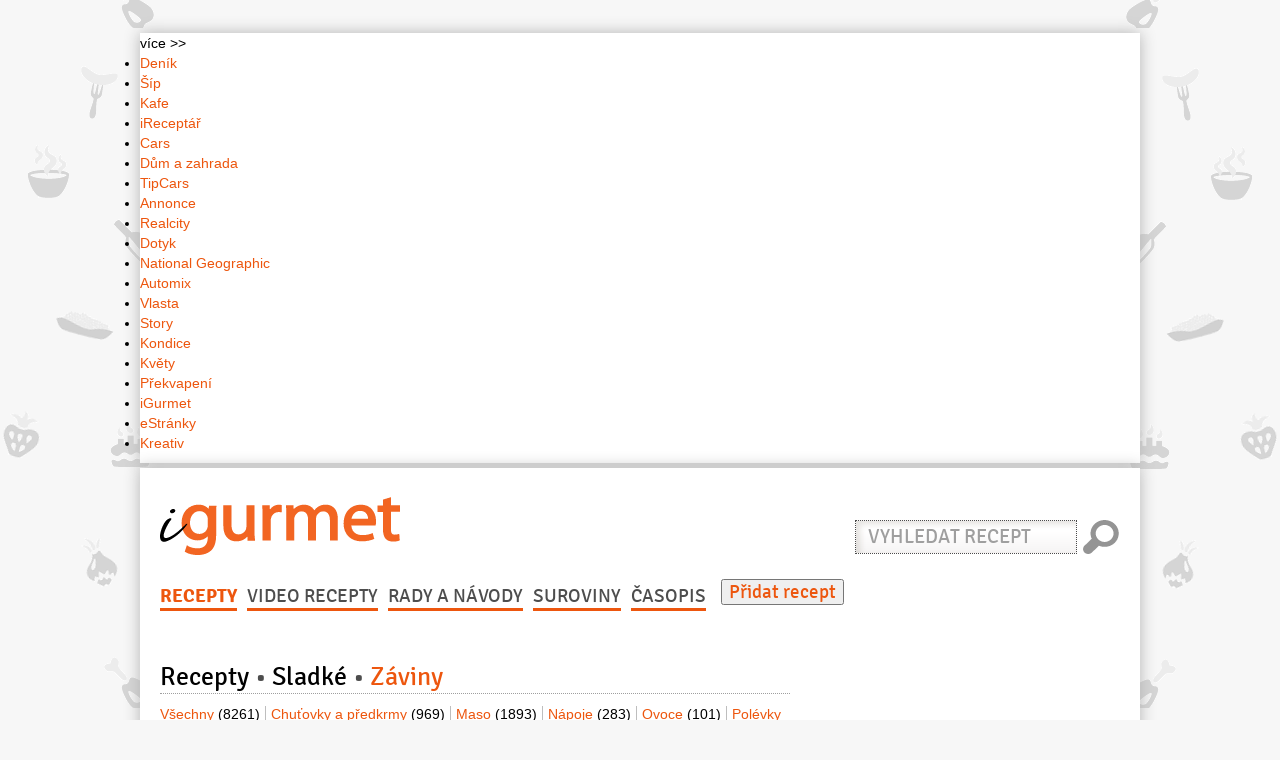

--- FILE ---
content_type: text/html; charset=utf-8
request_url: https://www.igurmet.cz/recepty/category/sladke/zaviny/
body_size: 126811
content:
<!DOCTYPE html>

<html lang="cs">
<head>
	



	


<script>
	dataLayer = [{
		'serverAdresa': 'www.igurmet.cz',
		'template': 'rubrika',
		'rubrikaTitle': 'Záviny',
		'rubrikaName': 'zaviny',
		'device': 'responsive',
		'url': 'https://www.igurmet.cz/recepty/category/sladke/zaviny/',
		'version': 'live',
		'group': 'infotainment'
	}];
</script>

	<meta charset="utf-8">
	<!-- Google web site verification -->
	<meta name="google-site-verification" content="yxvJOrtfvx-87_nHTX-vQgYdWITuSghOX4t6Um4UzMQ" />
	<!-- Bing web site verification -->
	<meta name="msvalidate.01" content="8BDCD89802AC1155BB75068491573F7E"/>

	<title>
	Záviny
 | iGurmet.cz</title>

	<meta http-equiv="X-UA-Compatible" content="IE=edge">
	<meta name="viewport" content="width=device-width, initial-scale=1.0">
	<meta name="description" content="Recepty na sladké záviny, které si všichni zamilují.">
	<meta name="keywords" content="recepty, gurmet, maso, sladké, slané, ovoce, polévky, přílohy, zelenina">
	<meta name="author" content="VLTAVA LABE MEDIA a.s.">
	<meta name="copyright" content="2016, VLTAVA LABE MEDIA a.s.">
	<meta name="version" content="version: 0.0.349 | package: ">
	<meta name="referrer" content="no-referrer-when-downgrade" id="referrer-policy-meta">
	

	
		<meta property="og:type" content="website"/>
		<meta property="og:title" content=""/>
		<meta property="og:image" content="https://static.igurmet.cz/version00349/images/logos/igurmet-fb.png"/>
		<meta property="og:url" content="https://www.igurmet.cz/recepty/category/sladke/zaviny/">
		<meta property="og:description" content=""/>
		<meta property="og:site_name" content="iGurmet.cz" />
		<meta property="article:author" content="https://www.facebook.com/Gurmet"/>
		<meta property="article:publisher" content="https://www.facebook.com/Gurmet">
		
	

	<link rel="icon" type="image/png" href="https://static.igurmet.cz/version00349/images/icons/favicon.png">
	
		<link href="https://static.igurmet.cz/version00349/css/master.css" rel="stylesheet">
	

	<!-- CSS stylesheet for top navigation bar from denik.cz -->
	<link rel="stylesheet" type="text/css" href="//g.denik.cz/css/top-lista.css?v.2" media="screen,projection" />

	<link rel="stylesheet" href="https://static.igurmet.cz/version00349/rabidratings/css/rabidratings.css"/>


	<link rel="alternate" type="application/rss+xml" title="iGurmet.cz" href="https://www.igurmet.cz/feeds/" />
	<link rel="alternate" type="application/atom+xml" title="iGurmet.cz" href="https://www.igurmet.cz/feeds/atom/" />

	
	
	
		<link rel="next" href="?page=2" />
	


	
		
			<!-- Google Tag Manager -->
<script>(function(w,d,s,l,i){w[l]=w[l]||[];w[l].push({'gtm.start':
new Date().getTime(),event:'gtm.js'});var f=d.getElementsByTagName(s)[0],
j=d.createElement(s),dl=l!='dataLayer'?'&l='+l:'';j.async=true;j.src=
'//www.googletagmanager.com/gtm.js?id='+i+dl;f.parentNode.insertBefore(j,f);
})(window,document,'script','dataLayer','GTM-P2SSW3B');</script>

<script>(function(w,d,s,l,i){w[l]=w[l]||[];w[l].push({'gtm.start':
new Date().getTime(),event:'gtm.js'});var f=d.getElementsByTagName(s)[0],
j=d.createElement(s),dl=l!='dataLayer'?'&l='+l:'';j.async=true;j.src=
'//www.googletagmanager.com/gtm.js?id='+i+dl;f.parentNode.insertBefore(j,f);
})(window,document,'script','dataLayer','GTM-NJ9MTS');</script>
<!-- End Google Tag Manager -->

<!-- Gemius Measure -->
<script>
	var didomi = function didomi(callbackFunction) {
	   var callback = function callback() {
			var consentVlmedia = window.Didomi.getUserConsentStatusForVendor('c:vltavalab-xyWWBf74');
	      callbackFunction(
            (consentVlmedia && window.Didomi.getUserConsentStatusForPurpose('publishers-XWZ2b3AK')) || false,
            (consentVlmedia && window.Didomi.getUserConsentStatusForPurpose('publishers-UPqtcgaE')) || false,
            (consentVlmedia && window.Didomi.getUserConsentStatusForPurpose('publishers-Kqq3iPge')) || false,
            (consentVlmedia && window.Didomi.getUserConsentStatusForPurpose('publishers-jRQF2F4U')) || false,
            (consentVlmedia && window.Didomi.getUserConsentStatusForPurpose('technicky-Fz6F3rDm')) || false,
      	);
	   };
	   var init = function init() {
			window.didomiOnReady = window.didomiOnReady || [];
			window.didomiOnReady.push(function () {
				callback();
			});

	      window.didomiEventListeners = window.didomiEventListeners || [];
	      window.didomiEventListeners.push({
	         event: 'consent.changed',
            listener: function () {
                callback();
            }
	      });
	   };
	   init();
	};

	var gemius = function() {
	   if (!window.pp_gemius_identifier) {
	      var createScript = function(src) {
	         (function(d, t) {
	            try {
						var gt = d.createElement(t);
						var s = d.getElementsByTagName(t)[0];
						gt.src = src;
						gt.async = true;
						s.parentNode.insertBefore(gt, s);
	            } catch (e) {
	            	console.log('Error create script ' + src, e);
	            }
	         })(document, 'script');
	      };

	      window.pp_gemius_identifier = '0nhF.WeO4XiF4UjMs80cZ2YT31m1BSLWSvKoEMBE7aH.S7';
			window.pp_gemius_use_cmp = true;
			window.pp_gemius_cmp_timeout = 10000;

      	window.gemius_pending = function(i) {
            window[i] = window[i] || (function() {
               window[i + '_pdata'] = window[i + '_pdata'] || [];
               window[i + '_pdata'].push(arguments);
            });
       	};
			window.gemius_pending('gemius_hit');
			window.gemius_pending('gemius_event');
			window.gemius_pending('pp_gemius_hit');
			window.gemius_pending('pp_gemius_event');

			didomi(function(content, ads, analytics, product, service) {
            createScript('https://spir.hit.gemius.pl/xgemius.js');
        	});
    	}
	};

	gemius();
</script>
<!-- End Gemius Measure -->

<script>
    var newElm = document.createElement('li');
    var newElmInner = document.createElement('a');
    newElmInner.href = 'https://www.vlmedia.cz/cookies';
    newElmInner.target = '_blank';
    newElmInner.rel = 'noopener';
    newElmInner.textContent = 'Cookies';
    newElm.appendChild(newElmInner);

    document.addEventListener('DOMContentLoaded', function() {
        var newElmSibling;
        var newElmParent = document.querySelector('.footer-inner.vlm-part ul');
        newElmParent.querySelectorAll('li > a').forEach(function(elm) {
            if (elm.textContent === 'Zpracování dat') {
                newElmSibling = elm.parentNode;
            }
        });

        if (newElmSibling) {
            newElmParent.insertBefore(newElm, newElmSibling);
        } else {
            newElmParent.appendChild(newElm);
        }
    })

</script>

<style>
   #leaderboard-bottom:before {
      display: block;
      text-align: right;
      content: 'REKLAMA';
      font-size: 8px;
      line-height: 1.5;
      color: #717171;
   }
   #commercial-article-1-GA-hp.showReklama:before,
   #commercial-article-2-GA-hp.showReklama:before,
   #commercial-article-3-GA-hp.showReklama:before,
   #m-commercial-article-1-GA.showReklama:before,
   #m-commercial-article-2-GA.showReklama:before {
      content: 'REKLAMA';
   }
   #commercial-article-1-hp.showReklama:before,
   #commercial-article-2-hp.showReklama:before,
   #m-commercial-article-1.showReklama:before,
   #m-commercial-article-2.showReklama:before {
      content: 'KOMERČNÍ ČLÁNEK';
      color: #717171;
      font-size: 8px;
		line-height: 1.5;
		padding: 0;
		letter-spacing: normal;
		right: 0;
   }

   article.recipe-recommend h1 {position:relative;}
   footer .footer-inner {height:inherit;}
   footer .footer-inner.logo-part {padding-bottom:0;}
   footer ul li {line-height:1.3;}
</style>
		
	
</head>

<body>


        <!-- Google Tag Manager -->
<noscript>
    <iframe src="//www.googletagmanager.com/ns.html?id=GTM-P2SSW3B" height="0" width="0" style="display:none;visibility:hidden"></iframe>
    <iframe src="//www.googletagmanager.com/ns.html?id=GTM-NJ9MTS" height="0" width="0" style="display:none;visibility:hidden"></iframe>
</noscript>
<!-- End Google Tag Manager -->




<div class="wrapper-ads">
	<div class="container">
		
		<div id="m-leaderboard-top" class="showReklama" data-loaded="false"></div>
		
		<div class="leaderboard overflow">
			<div id="leaderboard-top" class="showReklama" data-loaded="false"></div>
		</div>
		
	</div>
</div>

<div class="wrapper-main">
	<div class="container toplista">
		<div id="top-lista" class="">
    <div class="top-lista-right">
        <div class="top-lista-more">
            více >>
        </div>
    </div>
    <ul>
        <li>
            <a href="https://www.denik.cz/" target="_blank" title="Deník">Deník</a>
        </li>
        <li>
            <a href="https://sip.denik.cz/" target="_blank" title="Šíp">Šíp</a>
        </li>
        <li>
            <a href="https://www.kafe.cz/" target="_blank" title="Kafe">Kafe</a>
        </li>
        <li>
            <a href="https://www.ireceptar.cz/" target="_blank" title="iReceptář">iReceptář</a>
        </li>
        <li>
            <a href="https://www.cars.cz/" target="_blank" title="Cars">Cars</a>
        </li>
        <li>
            <a href="https://www.dumazahrada.cz/" target="_blank" title="Dům a zahrada">Dům a zahrada</a>
        </li>
        <li>
            <a href="https://www.tipcars.com/" target="_blank" title="TipCars">TipCars</a>
        </li>
        <li>
            <a href="https://www.annonce.cz/" target="_blank" title="Annonce">Annonce</a>
        </li>
        <li>
            <a href="https://www.realcity.cz/" target="_blank" title="Realcity">Realcity</a>
        </li>
        <li>
            <a href="https://dotyk.denik.cz/" target="_blank" title="Dotyk">Dotyk</a>
        </li>
        <li>
            <a href="https://www.national-geographic.cz/" target="_blank" title="National Geographic">National Geographic</a>
        </li>
        <li>
            <a href="https://automix.denik.cz/" target="_blank" title="Automix">Automix</a>
        </li>
        <li>
            <a href="https://www.vlasta.cz/" target="_blank" title="Vlasta">Vlasta</a>
        </li>
        <li>
            <a href="https://story.kafe.cz/" target="_blank" title="Story">Story</a>
        </li>
        <li>
            <a href="https://www.kondice.cz/" target="_blank" title="Kondice">Kondice</a>
        </li>
        <li>
            <a href="https://kvety.kafe.cz/" target="_blank" title="Květy">Květy</a>
        </li>
        <li>
            <a href="https://prekvapeni.kafe.cz/" target="_blank" title="Překvapení">Překvapení</a>
        </li>
        <li>
            <a href="https://www.igurmet.cz/" target="_blank" title="iGurmet">iGurmet</a>
        </li>
        <li>
            <a href="https://www.estranky.cz/" target="_blank" title="eStránky">eStránky</a>
        </li>
        <li>
            <a href="https://praktickazena.kafe.cz" target="_blank" title="Kreativ">Kreativ</a>
        </li>
    </ul>
</div>
	</div>
	<div id="bellow_sb" class="container">
		<header>
			<div class="row">
				
				<div class="col-md-4 col-md-push-8 col-sm-7 hidden-xs search-form">
				
				<form action="/search/" method="get" class="form-inline" role="search">
					<div class="form-group">
						<label class="sr-only" for="exampleInputEmail2">Vyhledat recept</label>
						<input type="search" name="q" id="js-search-autocomplete" autocomplete="off" class="form-control" id="exampleInputEmail2" placeholder="Vyhledat recept">
					</div>
					<input type="submit" class="btn btn-search" value="Hledat" />
				</form>


				</div>



				<h1 class="col-md-pull-4 col-md-4 col-sm-5">
					<a href="/">
						<svg viewBox="0 0 100 30"><use xlink:href="#f-igurmet"></use></svg>
					</a>
				</h1>

				
					
				
			</div>

			
			<nav class="navbar navbar-chas" role="navigation">

			<!-- Brand and toggle get grouped for better mobile display -->
			<div class="navbar-header">
				<button type="button" class="navbar-toggle collapsed" data-toggle="collapse" data-target=".navbar-collapse">
					<span class="sr-only">Přepnout navigaci</span>
					<span class="icon-bar"></span>
					<span class="icon-bar"></span>
					<span class="icon-bar"></span>
				</button>
				<a class="navbar-brand visible-xs" href="/">
					<svg viewBox="0 0 100 30"><use xlink:href="#f-igurmet"></use></svg>
				</a>
			</div>
		    <div class="collapse navbar-collapse">

				<ul class="nav navbar-nav"> 
				

					
					<li  class="active"><a href="/recepty/">Recepty</a></li>

					
					<li><a href="/tag/videorecepty/">Video recepty</a></li>

					
					<li><a href="/rady-navody/">Rady a návody</a></li>

					
					<li><a href="/suroviny/">Suroviny</a></li>

					
					<li><a href="/casopis/">Časopis</a></li>

					
					<!--<li class="active"><a href="">Restaurace</a></li>-->

					

				
				</ul>
				
					<a href="/recepty/pridat/">
						<button class="add">Přidat recept</button>
					</a>
			</div>
			<div class="mobile-search">
				<form action="/search/" method="get" class="form-inline" role="search">
					<div class="form-group">
						<label class="sr-only" for="js-search-autocomplete">Vyhledat recept</label>
						<div><input type="search" name="q" id="js-search-autocomplete" autocomplete="off" class="form-control" placeholder="Vyhledat recept"></div>
						<div><input type="submit" class="btn btn-search" value="Hledat" /></div>
					</div>

				</form>

			</div>
			</nav>
			
		</header>


		<div id="sys-messages">
			
		</div>

		<div class="row">
			<div class="col-sm-12">
				
				
			</div>
		</div>

		<div class="row">
			<div class="col-md-8">
				
	<h2>
	<a href="/recepty/">Recepty</a>
	
	
		<a href="/recepty/category/sladke/">Sladké</a>
	
	<span>Záviny</span>
</h2>

	
	

	 
	<ul class="list-inline list-inline-divided content-filters"><li
		><a href="/recepty/">Všechny <span>(8261)</span></a></li><li
		class="chutovky-predkrmy"
		><a href="/recepty/category/chutovky-predkrmy/">Chuťovky a předkrmy <span>(969)</span></a
		></li><li
		class="maso"
		><a href="/recepty/category/maso/">Maso <span>(1893)</span></a
		></li><li
		class="napoje"
		><a href="/recepty/category/napoje/">Nápoje <span>(283)</span></a
		></li><li
		class="ovoce"
		><a href="/recepty/category/ovoce/">Ovoce <span>(101)</span></a
		></li><li
		class="polevky"
		><a href="/recepty/category/polevky/">Polévky <span>(534)</span></a
		></li><li
		class="prilohy"
		><a href="/recepty/category/prilohy/">Přílohy <span>(170)</span></a
		></li><li
		class="salaty"
		><a href="/recepty/category/salaty/">Saláty <span>(374)</span></a
		></li><li
		class="sladke active"
		><a href="/recepty/category/sladke/">Sladké <span>(2613)</span></a
		></li><li
		class="slane"
		><a href="/recepty/category/slane/">Slané <span>(1108)</span></a
		></li><li
		class="zelenina"
		><a href="/recepty/category/zelenina/">Zelenina <span>(216)</span></a
		></li></ul>

	<hr />

	 
		<ul class="list-inline list-inline-divided content-filters"><li
			><a
			href="/recepty/category/sladke/babovky-beranci/?">Bábovky a beránci <span>(76)</span></a></li><li
			><a
			href="/recepty/category/sladke/bublaniny/?">Bublaniny <span>(8)</span></a></li><li
			><a
			href="/recepty/category/sladke/buchty-buchticky/?">Buchty a buchtičky <span>(86)</span></a></li><li
			><a
			href="/recepty/category/sladke/cukrovi-k-caji/?">Cukroví k čaji <span>(225)</span></a></li><li
			><a
			href="/recepty/category/sladke/dorty-dorticky/?">Dorty a dortíčky <span>(320)</span></a></li><li
			><a
			href="/recepty/category/sladke/kolace-kolacky/?">Koláče a koláčky <span>(364)</span></a></li><li
			><a
			href="/recepty/category/sladke/kremy-a-polevy/?">Krémy a polevy <span>(46)</span></a></li><li
			><a
			href="/recepty/category/sladke/mrazene-nepecene/?">Mražené a nepečené <span>(225)</span></a></li><li
			><a
			href="/recepty/category/sladke/perniky-pernicky/?">Perníky a perníčky <span>(25)</span></a></li><li
			><a
			href="/recepty/category/sladke/rezy/?">Řezy <span>(106)</span></a></li><li
			><a
			href="/recepty/category/sladke/rolady/?">Rolády <span>(46)</span></a></li><li
			><a
			href="/recepty/category/sladke/sladke-hlavni-chody/?">Sladké hlavní chody <span>(180)</span></a></li><li
			><a
			href="/recepty/category/sladke/smazene/?">Smažené <span>(58)</span></a></li><li
			><a
			href="/recepty/category/sladke/srnci-hrbety/?">Srnčí hřbety <span>(11)</span></a></li><li
			><a
			href="/recepty/category/sladke/testa/?">Těsta <span>(97)</span></a></li><li
			><a
			href="/recepty/category/sladke/vanocky-mazance-stoly/?">Vánočky, mazance a štóly <span>(31)</span></a></li><li
			><a
			href="/recepty/category/sladke/vanocni-cukrovi/?">Vánoční cukroví <span>(365)</span></a></li><li
			><a
			href="/recepty/category/sladke/vdolky-koblihy/?">Vdolky a koblihy <span>(20)</span></a></li><li
			
			class="active"><span
			>Záviny&nbsp;<span>(60)</span></span></li></ul>

		<hr />
	

	


	
		<div class="row ordering">
			<div class="col-md-9">
				<form class="form-inline" role="form">
					<div class="form-group">
						<label for="order">Zobrazit podle:</label>
						<select id="js-category-reorder" class="list" id='order'>
							
								<option selected="selected"
										value="/recepty/category_reorder/-created/?next_url=/recepty/category/sladke/zaviny/">data vytvoření</option>
							
								<option 
										value="/recepty/category_reorder/by_rating/?next_url=/recepty/category/sladke/zaviny/">hodnocení</option>
							
								<option 
										value="/recepty/category_reorder/title/?next_url=/recepty/category/sladke/zaviny/">abecedy</option>
							
						</select>
					</div>&nbsp;<ul class="list-inline list-inline-divided"><li><span><strong>Všechny recepty</strong></span></li><li><a id="js-photos-false"
									   href="/recepty/category_reorder/-created/photos/?next_url=/recepty/category/sladke/zaviny/">Recepty
										s fotkou</a></li></ul>
				</form>
			</div>
			<div class="col-md-3">
				<p class="text-right">Počet receptů: <strong>60</strong></p>
			</div>
		</div>
	


	
		
			<article class="listing">
				

<figure>
	<a href="/recepty/sladke/zaviny/merunkovo-makovy-zavin-8365/">
		
			
				
					<img src="https://media.igurmet.cz/cache/1a/12/1a1221bffe60b5b5e7a513985d9574a3.jpg" alt="Meruňkovo-makový závin "/>
				
			
		
	</a>
</figure>


<a href="/recepty/sladke/zaviny/merunkovo-makovy-zavin-8365/"><h1 class="ellip">Meruňkovo-makový závin </h1></a>

<div class="ingredients">
	
	<h2 class="sr-only">Suroviny</h2>
	
		
		<ul class="list-inline list-inline-divided">
		<li><a href="/suroviny/detail/mak/">mák&#32;<span class="amount">120&nbsp;gramů</span></a></li><li><a href="/suroviny/detail/cukr-krupice/">cukr krupice&#32;<span class="amount">1&nbsp;lžíce</span>&#32;<span class="amount">(1-2 lžíce)</span></a></li><li><a href="/suroviny/detail/kompot-merunkovy/">kompot meruňkový&#32;<span class="amount">750&nbsp;mililitrů</span></a></li><li><a href="/suroviny/detail/listove-testo/">listové těsto&#32;<span class="amount">1&nbsp;balení</span>&#32;<span class="amount">(rozválené)</span></a></li><li><a href="/suroviny/detail/cukr-mouckovy/">cukr moučkový&#32;<span class="amount">(na posypání)</span></a></li>
		</ul>
	
	
</div>

<div class="recipe-category">

	<h2 class="sr-only">Kategorie</h2>
	<ul class="list-inline list-recipe-categories">
		<li title="Záviny">
			<a class="sladke" href="/recepty/category/sladke/zaviny/">Záviny</a>
		</li>
		
			<li title="Pro alergiky na mléko">
				<a class="pro-alergiky-na-mleko" href="/konsumenti/pro-alergiky-na-mleko/">pro alergiky na mléko</a>
			</li>
		
			<li title="Pro děti">
				<a class="pro-deti" href="/konsumenti/pro-deti/">pro děti</a>
			</li>
		
			<li title="Pro celiaky">
				<a class="pro-celiaky" href="/konsumenti/pro-celiaky/">pro celiaky</a>
			</li>
		
			<li title="Pro vegetariány">
				<a class="pro-vegetariany" href="/konsumenti/pro-vegetariany/">pro vegetariány</a>
			</li>
		
	</ul>

</div>
<div class="clearfix"></div>


				

<div  class="rating">

	<div id="rabidRatingStatistics-35_8365-0.0_5" class="rabidRatingStatistics">
	    
	    <div class="wrapper">
				<span class="ratingFill" style="width:0,0%;">
					<span class="ratingStars">
					</span>
				</span>
	    </div>
	    <p class="total-votes">Hodnotilo: <strong class="totalVotes" >0</strong></p>
	</div>
</div>



			</article>
			
			










		
			<article class="listing">
				

<figure>
	<a href="/recepty/sladke/zaviny/kapucinsky-strudl-7926/">
		
			
				
					<img src="https://media.igurmet.cz/cache/50/51/5051830f87528498ebcab81d45ab7992.jpg" alt="Kapucínský štrúdl "/>
				
			
		
	</a>
</figure>


<a href="/recepty/sladke/zaviny/kapucinsky-strudl-7926/"><h1 class="ellip">Kapucínský štrúdl </h1></a>

<div class="ingredients">
	
	<h2 class="sr-only">Suroviny</h2>
	
		<h3>Kvásek:</h3>
		<ul class="list-inline list-inline-divided">
		<li><a href="/suroviny/detail/drozdi/">droždí&#32;<span class="amount">21&nbsp;gramů</span>&#32;<span class="amount">(čerstvé)</span></a></li><li><a href="/suroviny/detail/cukr-krupice/">cukr krupice&#32;<span class="amount">1&nbsp;lžíce</span></a></li><li><a href="/suroviny/detail/mleko/">mléko&#32;<span class="amount">100&nbsp;mililitrů</span></a></li>
		</ul>
	
		<h3>Těsto:</h3>
		<ul class="list-inline list-inline-divided">
		<li><a href="/suroviny/detail/mouka-psenicna-hladka/">mouka pšeničná hladká&#32;<span class="amount">280&nbsp;gramů</span>&#32;<span class="amount">(+ na posypání)</span></a></li><li><a href="/suroviny/detail/maslo/">máslo&#32;<span class="amount">140&nbsp;gramů</span></a></li><li><a href="/suroviny/detail/vejce/">vejce&#32;<span class="amount">2&nbsp;kusy</span></a></li><li><a href="/suroviny/detail/zloutek/">žloutek&#32;<span class="amount">1&nbsp;kus</span></a></li><li><a href="/suroviny/detail/sul/">sůl&#32;<span class="amount">1&nbsp;špetka</span></a></li>
		</ul>
	
		<h3>Náplň:</h3>
		<ul class="list-inline list-inline-divided">
		<li><a href="/suroviny/detail/hrusky/">hrušky&#32;<span class="amount">3&nbsp;kusy</span></a></li><li><a href="/suroviny/detail/zavarenina-hruskova/">zavařenina hrušková&#32;<span class="amount">150&nbsp;gramů</span></a></li><li><a href="/suroviny/detail/brusinky/">brusinky&#32;<span class="amount">70&nbsp;gramů</span>&#32;<span class="amount">(sušené)</span></a></li><li><a href="/suroviny/detail/skorice/">skořice&#32;<span class="amount">1&nbsp;lžička</span>&#32;<span class="amount">(mletá)</span></a></li><li><a href="/suroviny/detail/orechy/">ořechy&#32;<span class="amount">100&nbsp;gramů</span>&#32;<span class="amount">(mleté či mandle)</span></a></li><li><a href="/suroviny/detail/rum/">rum&#32;<span class="amount">5&nbsp;lžic</span></a></li>
		</ul>
	
		<h3>Drobenka:</h3>
		<ul class="list-inline list-inline-divided">
		<li><a href="/suroviny/detail/maslo/">máslo&#32;<span class="amount">25&nbsp;gramů</span></a></li><li><a href="/suroviny/detail/cukr-krupice/">cukr krupice&#32;<span class="amount">50&nbsp;gramů</span></a></li><li><a href="/suroviny/detail/mouka-psenicna-hruba/">mouka pšeničná hrubá&#32;<span class="amount">50&nbsp;gramů</span></a></li>
		</ul>
	
	
</div>

<div class="recipe-category">

	<h2 class="sr-only">Kategorie</h2>
	<ul class="list-inline list-recipe-categories">
		<li title="Záviny">
			<a class="sladke" href="/recepty/category/sladke/zaviny/">Záviny</a>
		</li>
		
			<li title="Pro vegetariány">
				<a class="pro-vegetariany" href="/konsumenti/pro-vegetariany/">pro vegetariány</a>
			</li>
		
			<li title="Pro děti">
				<a class="pro-deti" href="/konsumenti/pro-deti/">pro děti</a>
			</li>
		
	</ul>

</div>
<div class="clearfix"></div>


				

<div  class="rating">

	<div id="rabidRatingStatistics-35_7926-4.0_5" class="rabidRatingStatistics">
	    
	    <div class="wrapper">
				<span class="ratingFill" style="width:0,8%;">
					<span class="ratingStars">
					</span>
				</span>
	    </div>
	    <p class="total-votes">Hodnotilo: <strong class="totalVotes" >1</strong></p>
	</div>
</div>



			</article>
			
			










		
			<article class="listing">
				

<figure>
	<a href="/recepty/sladke/zaviny/podzimni-jablecny-zavin-7048/">
		
			
				
					<img src="https://media.igurmet.cz/cache/f5/7d/f57db72234716f2be04893be36968368.jpg" alt="Podzimní jablečný závin"/>
				
			
		
	</a>
</figure>


<a href="/recepty/sladke/zaviny/podzimni-jablecny-zavin-7048/"><h1 class="ellip">Podzimní jablečný závin</h1></a>

<div class="ingredients">
	
	<h2 class="sr-only">Suroviny</h2>
	
		
		<ul class="list-inline list-inline-divided">
		<li><a href="/suroviny/detail/mouka-psenicna-hladka/">mouka pšeničná hladká&#32;<span class="amount">350&nbsp;gramů</span></a></li><li><a href="/suroviny/detail/tuk/">tuk&#32;<span class="amount">250&nbsp;gramů</span>&#32;<span class="amount">(tuk na pečení)</span></a></li><li><a href="/suroviny/detail/jogurt-bily/">jogurt bílý&#32;<span class="amount">150&nbsp;gramů</span></a></li><li><a href="/suroviny/detail/jablka/">jablka&#32;<span class="amount">4&nbsp;kusy</span>&#32;<span class="amount">(velká)</span></a></li><li><a href="/suroviny/detail/cukr-vanilkovy/">cukr vanilkový&#32;<span class="amount">1&nbsp;balení</span>&#32;<span class="amount">(Vanilkový cukr Vitana)</span></a></li><li><a href="/suroviny/detail/cukr-skoricovy/">cukr skořicový&#32;<span class="amount">1&nbsp;balení</span>&#32;<span class="amount">(Skořicový cukr Vitana)</span></a></li><li><a href="/suroviny/detail/orechy-vlasske/">ořechy vlašské&#32;<span class="amount">1&nbsp;gram</span>&#32;<span class="amount">(dle oblíbenosti)</span></a></li><li><a href="/suroviny/detail/vejce/">vejce&#32;<span class="amount">1&nbsp;kus</span>&#32;<span class="amount">(na potření)</span></a></li>
		</ul>
	
	
</div>

<div class="recipe-category">

	<h2 class="sr-only">Kategorie</h2>
	<ul class="list-inline list-recipe-categories">
		<li title="Záviny">
			<a class="sladke" href="/recepty/category/sladke/zaviny/">Záviny</a>
		</li>
		
			<li title="Pro vegetariány">
				<a class="pro-vegetariany" href="/konsumenti/pro-vegetariany/">pro vegetariány</a>
			</li>
		
			<li title="Pro děti">
				<a class="pro-deti" href="/konsumenti/pro-deti/">pro děti</a>
			</li>
		
	</ul>

</div>
<div class="clearfix"></div>


				

<div  class="rating">

	<div id="rabidRatingStatistics-35_7048-0.0_5" class="rabidRatingStatistics">
	    
	    <div class="wrapper">
				<span class="ratingFill" style="width:0,0%;">
					<span class="ratingStars">
					</span>
				</span>
	    </div>
	    <p class="total-votes">Hodnotilo: <strong class="totalVotes" >0</strong></p>
	</div>
</div>



			</article>
			
			










		
			<article class="listing">
				

<figure>
	<a href="/recepty/sladke/zaviny/snehovy-jablkovy-zavin-7032/">
		
			
				
					<img src="https://media.igurmet.cz/cache/a8/10/a81007be729f55d14c7f53ff5dec5f73.jpg" alt="Sněhový jablkový závin"/>
				
			
		
	</a>
</figure>


<a href="/recepty/sladke/zaviny/snehovy-jablkovy-zavin-7032/"><h1 class="ellip">Sněhový jablkový závin</h1></a>

<div class="ingredients">
	
	<h2 class="sr-only">Suroviny</h2>
	
		<h3>Těsto:</h3>
		<ul class="list-inline list-inline-divided">
		<li><a href="/suroviny/detail/bilek/">bílek&#32;<span class="amount">4&nbsp;kusy</span></a></li><li><a href="/suroviny/detail/cukr-krystal/">cukr krystal&#32;<span class="amount">2&nbsp;lžíce</span></a></li><li><a href="/suroviny/detail/mandle/">mandle&#32;<span class="amount">50&nbsp;gramů</span>&#32;<span class="amount">(mleté)</span></a></li><li><a href="/suroviny/detail/mouka-kukuricna/">mouka kukuřičná&#32;<span class="amount">50&nbsp;gramů</span></a></li><li><a href="/suroviny/detail/kyprici-prasek-do-peciva/">kypřící prášek do pečiva&#32;<span class="amount"><abbr title="0,50">1/2</abbr>&nbsp;balení</span></a></li><li><a href="/suroviny/detail/skorice/">skořice&#32;<span class="amount">1&nbsp;lžička</span>&#32;<span class="amount">(mletá)</span></a></li>
		</ul>
	
		<h3>Náplň:</h3>
		<ul class="list-inline list-inline-divided">
		<li><a href="/suroviny/detail/jablka/">jablka&#32;<span class="amount">3&nbsp;kusy</span></a></li><li><a href="/suroviny/detail/smetana-na-slehani/">smetana na šlehání&#32;<span class="amount">300&nbsp;mililitrů</span></a></li><li><a href="/suroviny/detail/cukr-krystal/">cukr krystal&#32;<span class="amount">80&nbsp;gramů</span></a></li><li><a href="/suroviny/detail/skorice/">skořice&#32;<span class="amount">1&nbsp;lžička</span>&#32;<span class="amount">(mletá)</span></a></li>
		</ul>
	
	
</div>

<div class="recipe-category">

	<h2 class="sr-only">Kategorie</h2>
	<ul class="list-inline list-recipe-categories">
		<li title="Záviny">
			<a class="sladke" href="/recepty/category/sladke/zaviny/">Záviny</a>
		</li>
		
			<li title="Pro vegetariány">
				<a class="pro-vegetariany" href="/konsumenti/pro-vegetariany/">pro vegetariány</a>
			</li>
		
			<li title="Pro děti">
				<a class="pro-deti" href="/konsumenti/pro-deti/">pro děti</a>
			</li>
		
	</ul>

</div>
<div class="clearfix"></div>


				

<div  class="rating">

	<div id="rabidRatingStatistics-35_7032-0.0_5" class="rabidRatingStatistics">
	    
	    <div class="wrapper">
				<span class="ratingFill" style="width:0,0%;">
					<span class="ratingStars">
					</span>
				</span>
	    </div>
	    <p class="total-votes">Hodnotilo: <strong class="totalVotes" >0</strong></p>
	</div>
</div>



			</article>
			
			


	<div class="ad-pr-listing">
		<div id="commercial-article-1-hp" class="showReklama" data-loaded="false"></div>
	</div>









		
			<article class="listing">
				

<figure>
	<a href="/recepty/sladke/zaviny/rychly-strudl-6951/">
		
			
				
					<img src="https://media.igurmet.cz/cache/5e/26/5e2654edde245e9e3439fb551dd0da13.jpg" alt="Rychlý štrůdl"/>
				
			
		
	</a>
</figure>


<a href="/recepty/sladke/zaviny/rychly-strudl-6951/"><h1 class="ellip">Rychlý štrůdl</h1></a>

<div class="ingredients">
	
	<h2 class="sr-only">Suroviny</h2>
	
		
		<ul class="list-inline list-inline-divided">
		<li><a href="/suroviny/detail/listove-testo/">listové těsto&#32;<span class="amount">1&nbsp;kus</span></a></li><li><a href="/suroviny/detail/jablka/">jablka&#32;<span class="amount">2&nbsp;kusy</span>&#32;<span class="amount">(velká)</span></a></li><li><a href="/suroviny/detail/strouhanka/">strouhanka&#32;<span class="amount">5&nbsp;lžic</span></a></li><li><a href="/suroviny/detail/cukr-krystal/">cukr krystal&#32;<span class="amount">3&nbsp;lžíce</span></a></li><li><a href="/suroviny/detail/skorice/">skořice&#32;<span class="amount">2&nbsp;lžičky</span></a></li><li><a href="/suroviny/detail/rozinky/">rozinky&#32;<span class="amount">1&nbsp;hrst</span></a></li><li><a href="/suroviny/detail/orechy-vlasske/">ořechy vlašské&#32;<span class="amount">1&nbsp;hrst</span></a></li><li><a href="/suroviny/detail/vejce/">vejce&#32;<span class="amount">1&nbsp;kus</span>&#32;<span class="amount">(na potření)</span></a></li><li><a href="/suroviny/detail/smetana-na-slehani/">smetana na šlehání&#32;<span class="amount">250&nbsp;mililitrů</span></a></li>
		</ul>
	
	
</div>

<div class="recipe-category">

	<h2 class="sr-only">Kategorie</h2>
	<ul class="list-inline list-recipe-categories">
		<li title="Záviny">
			<a class="sladke" href="/recepty/category/sladke/zaviny/">Záviny</a>
		</li>
		
			<li title="Pro vegetariány">
				<a class="pro-vegetariany" href="/konsumenti/pro-vegetariany/">pro vegetariány</a>
			</li>
		
			<li title="Pro děti">
				<a class="pro-deti" href="/konsumenti/pro-deti/">pro děti</a>
			</li>
		
	</ul>

</div>
<div class="clearfix"></div>


				

<div  class="rating">

	<div id="rabidRatingStatistics-35_6951-0.0_5" class="rabidRatingStatistics">
	    
	    <div class="wrapper">
				<span class="ratingFill" style="width:0,0%;">
					<span class="ratingStars">
					</span>
				</span>
	    </div>
	    <p class="total-votes">Hodnotilo: <strong class="totalVotes" >0</strong></p>
	</div>
</div>



			</article>
			
			










		
			<article class="listing">
				

<figure>
	<a href="/recepty/sladke/zaviny/jablecny-zavin-6781/">
		
			
				
					<img src="https://media.igurmet.cz/cache/71/40/71403ab2b7e12459a21b68cdf80bbc3f.jpg" alt="Jablečný závin"/>
				
			
		
	</a>
</figure>


<a href="/recepty/sladke/zaviny/jablecny-zavin-6781/"><h1 class="ellip">Jablečný závin</h1></a>

<div class="ingredients">
	
	<h2 class="sr-only">Suroviny</h2>
	
		<h3>Těsto:</h3>
		<ul class="list-inline list-inline-divided">
		<li><a href="/suroviny/detail/mouka-psenicna-polohruba/">mouka pšeničná polohrubá&#32;<span class="amount">600&nbsp;gramů</span>&#32;<span class="amount">(+ na posypání)</span></a></li><li><a href="/suroviny/detail/sadlo/">sádlo&#32;<span class="amount">80&nbsp;gramů</span></a></li><li><a href="/suroviny/detail/vejce/">vejce&#32;<span class="amount">1&nbsp;kus</span></a></li><li><a href="/suroviny/detail/ocet/">ocet&#32;<span class="amount">2&nbsp;lžíce</span></a></li><li><a href="/suroviny/detail/sul/">sůl&#32;<span class="amount">1&nbsp;špetka</span></a></li><li><a href="/suroviny/detail/voda/">voda&#32;<span class="amount">250&nbsp;mililitrů</span>&#32;<span class="amount">(vlažná)</span></a></li>
		</ul>
	
		<h3>Náplň:</h3>
		<ul class="list-inline list-inline-divided">
		<li><a href="/suroviny/detail/jablka/">jablka&#32;<span class="amount">10&nbsp;kusů</span></a></li><li><a href="/suroviny/detail/cukr-krystal/">cukr krystal&#32;<span class="amount">100&nbsp;gramů</span></a></li><li><a href="/suroviny/detail/orechy-vlasske/">ořechy vlašské&#32;<span class="amount">100&nbsp;gramů</span></a></li><li><a href="/suroviny/detail/rozinky/">rozinky&#32;<span class="amount">100&nbsp;gramů</span></a></li><li><a href="/suroviny/detail/rum/">rum&#32;<span class="amount">50&nbsp;mililitrů</span></a></li><li><a href="/suroviny/detail/skorice/">skořice&#32;<span class="amount">2&nbsp;lžičky</span>&#32;<span class="amount">(mletá)</span></a></li><li><a href="/suroviny/detail/maslo/">máslo&#32;<span class="amount">150&nbsp;gramů</span>&#32;<span class="amount">(rozpuštěné na potření těsta)</span></a></li>
		</ul>
	
	
</div>

<div class="recipe-category">

	<h2 class="sr-only">Kategorie</h2>
	<ul class="list-inline list-recipe-categories">
		<li title="Záviny">
			<a class="sladke" href="/recepty/category/sladke/zaviny/">Záviny</a>
		</li>
		
	</ul>

</div>
<div class="clearfix"></div>


				

<div  class="rating">

	<div id="rabidRatingStatistics-35_6781-0.0_5" class="rabidRatingStatistics">
	    
	    <div class="wrapper">
				<span class="ratingFill" style="width:0,0%;">
					<span class="ratingStars">
					</span>
				</span>
	    </div>
	    <p class="total-votes">Hodnotilo: <strong class="totalVotes" >0</strong></p>
	</div>
</div>



			</article>
			
			










		
			<article class="listing">
				

<figure>
	<a href="/recepty/sladke/zaviny/tazeny-zavin-6282/">
		
			
				
					<img src="https://media.igurmet.cz/cache/fc/7a/fc7af3f19ffaebf6b4ab75798a73a4c4.jpg" alt="Tažený závin"/>
				
			
		
	</a>
</figure>


<a href="/recepty/sladke/zaviny/tazeny-zavin-6282/"><h1 class="ellip">Tažený závin</h1></a>

<div class="ingredients">
	
	<h2 class="sr-only">Suroviny</h2>
	
		<h3>Těsto:</h3>
		<ul class="list-inline list-inline-divided">
		<li><a href="/suroviny/detail/mouka-psenicna-hladka/">mouka pšeničná hladká&#32;<span class="amount">300&nbsp;gramů</span>&#32;<span class="amount">(typ 00 + na poprášení)</span></a></li><li><a href="/suroviny/detail/sul/">sůl</a></li><li><a href="/suroviny/detail/vejce/">vejce&#32;<span class="amount">1&nbsp;kus</span></a></li><li><a href="/suroviny/detail/cukr/">cukr&#32;<span class="amount">20&nbsp;gramů</span></a></li><li><a href="/suroviny/detail/maslo/">máslo&#32;<span class="amount">2&nbsp;lžíce</span></a></li><li><a href="/suroviny/detail/ocet-vinny/">ocet vinný&#32;<span class="amount">1&nbsp;lžíce</span>&#32;<span class="amount">(bílý)</span></a></li><li><a href="/suroviny/detail/maslo/">máslo&#32;<span class="amount">125&nbsp;gramů</span>&#32;<span class="amount">(na potírání těsta)</span></a></li>
		</ul>
	
		<h3>Jablečná náplň:</h3>
		<ul class="list-inline list-inline-divided">
		<li><a href="/suroviny/detail/maslo/">máslo&#32;<span class="amount">125&nbsp;gramů</span></a></li><li><a href="/suroviny/detail/pernik/">perník&#32;<span class="amount">100&nbsp;gramů</span>&#32;<span class="amount">(na strouhání)</span></a></li><li><a href="/suroviny/detail/jablka/">jablka&#32;<span class="amount">750&nbsp;gramů</span></a></li><li><a href="/suroviny/detail/rozinky/">rozinky&#32;<span class="amount">100&nbsp;gramů</span>&#32;<span class="amount">(nebo sušené brusinky)</span></a></li><li><a href="/suroviny/detail/orechy-vlasske/">ořechy vlašské&#32;<span class="amount">50&nbsp;gramů</span></a></li><li><a href="/suroviny/detail/cukr-krupice/">cukr krupice&#32;<span class="amount">4&nbsp;lžíce</span></a></li><li><a href="/suroviny/detail/skorice/">skořice&#32;<span class="amount">(mletá)</span></a></li>
		</ul>
	
	
</div>

<div class="recipe-category">

	<h2 class="sr-only">Kategorie</h2>
	<ul class="list-inline list-recipe-categories">
		<li title="Záviny">
			<a class="sladke" href="/recepty/category/sladke/zaviny/">Záviny</a>
		</li>
		
			<li title="Pro alergiky na mléko">
				<a class="pro-alergiky-na-mleko" href="/konsumenti/pro-alergiky-na-mleko/">pro alergiky na mléko</a>
			</li>
		
			<li title="Pro děti">
				<a class="pro-deti" href="/konsumenti/pro-deti/">pro děti</a>
			</li>
		
			<li title="Pro vegetariány">
				<a class="pro-vegetariany" href="/konsumenti/pro-vegetariany/">pro vegetariány</a>
			</li>
		
	</ul>

</div>
<div class="clearfix"></div>


				

<div  class="rating">

	<div id="rabidRatingStatistics-35_6282-3.0_5" class="rabidRatingStatistics">
	    
	    <div class="wrapper">
				<span class="ratingFill" style="width:0,6%;">
					<span class="ratingStars">
					</span>
				</span>
	    </div>
	    <p class="total-votes">Hodnotilo: <strong class="totalVotes" >1</strong></p>
	</div>
</div>



			</article>
			
			










		
			<article class="listing">
				

<figure>
	<a href="/recepty/sladke/zaviny/vanocni-jablecny-zavin-5805/">
		
			
				
					<img src="https://media.igurmet.cz/cache/cc/52/cc52ac2b01cfaa0f7dcdab8f2b7830b6.jpg" alt="Vánoční jablečný závin"/>
				
			
		
	</a>
</figure>


<a href="/recepty/sladke/zaviny/vanocni-jablecny-zavin-5805/"><h1 class="ellip">Vánoční jablečný závin</h1></a>

<div class="ingredients">
	
	<h2 class="sr-only">Suroviny</h2>
	
		<h3>Těsto:</h3>
		<ul class="list-inline list-inline-divided">
		<li><a href="/suroviny/detail/listove-testo/">listové těsto&#32;<span class="amount">400&nbsp;gramů</span>&#32;<span class="amount">(máslové)</span></a></li><li><a href="/suroviny/detail/mouka-psenicna-hladka/">mouka pšeničná hladká&#32;<span class="amount">(na podsypání těsta)</span></a></li><li><a href="/suroviny/detail/pernik/">perník&#32;<span class="amount">(najemno nastrouhaný)</span></a></li><li><a href="/suroviny/detail/jablka/">jablka&#32;<span class="amount">1&nbsp;kilogram</span>&#32;<span class="amount">(sladkokyselé)</span></a></li><li><a href="/suroviny/detail/skorice/">skořice&#32;<span class="amount">(na posypání)</span></a></li><li><a href="/suroviny/detail/koreni-pernikove/">koření perníkové&#32;<span class="amount">(badyán, hřebíček, skořice)</span></a></li><li><a href="/suroviny/detail/cukr/">cukr&#32;<span class="amount">2&nbsp;lžíce</span></a></li><li><a href="/suroviny/detail/rozinky/">rozinky&#32;<span class="amount">50&nbsp;gramů</span>&#32;<span class="amount">(namočené v rumu)</span></a></li><li><a href="/suroviny/detail/med/">med&#32;<span class="amount">2&nbsp;lžíce</span></a></li>
		</ul>
	
		<h3>Vanilkový krém:</h3>
		<ul class="list-inline list-inline-divided">
		<li><a href="/suroviny/detail/smetana-na-slehani/">smetana na šlehání&#32;<span class="amount">250&nbsp;mililitrů</span></a></li><li><a href="/suroviny/detail/vanilka/">vanilka&#32;<span class="amount">1&nbsp;kus</span>&#32;<span class="amount">(celá nebo mletá)</span></a></li><li><a href="/suroviny/detail/zloutek/">žloutek&#32;<span class="amount">2&nbsp;kusy</span></a></li><li><a href="/suroviny/detail/cukr-krupice/">cukr krupice&#32;<span class="amount">1&nbsp;lžíce</span></a></li>
		</ul>
	
	
</div>

<div class="recipe-category">

	<h2 class="sr-only">Kategorie</h2>
	<ul class="list-inline list-recipe-categories">
		<li title="Záviny">
			<a class="sladke" href="/recepty/category/sladke/zaviny/">Záviny</a>
		</li>
		
			<li title="Pro vegetariány">
				<a class="pro-vegetariany" href="/konsumenti/pro-vegetariany/">pro vegetariány</a>
			</li>
		
			<li title="Pro děti">
				<a class="pro-deti" href="/konsumenti/pro-deti/">pro děti</a>
			</li>
		
	</ul>

</div>
<div class="clearfix"></div>


				

<div  class="rating">

	<div id="rabidRatingStatistics-35_5805-0.0_5" class="rabidRatingStatistics">
	    
	    <div class="wrapper">
				<span class="ratingFill" style="width:0,0%;">
					<span class="ratingStars">
					</span>
				</span>
	    </div>
	    <p class="total-votes">Hodnotilo: <strong class="totalVotes" >0</strong></p>
	</div>
</div>



			</article>
			
			




	<div class="ad-pr-listing">
		<div id="commercial-article-2-GA-hp" class="showReklama" data-loaded="false"></div>
	</div>







		
			<article class="listing">
				

<figure>
	<a href="/recepty/sladke/zaviny/tajna-strudla-ze-smolenic-5623/">
		
			
				
					<img src="https://media.igurmet.cz/cache/24/c7/24c7a42c1462009a0f3b9aa5e94442e9.jpg" alt="Tajná štrúdla ze Smolenic "/>
				
			
		
	</a>
</figure>


<a href="/recepty/sladke/zaviny/tajna-strudla-ze-smolenic-5623/"><h1 class="ellip">Tajná štrúdla ze Smolenic </h1></a>

<div class="ingredients">
	
	<h2 class="sr-only">Suroviny</h2>
	
		<h3>Těsto:</h3>
		<ul class="list-inline list-inline-divided">
		<li><a href="/suroviny/detail/mouka/">mouka&#32;<span class="amount">200&nbsp;gramů</span>&#32;<span class="amount">(kvalitní, nejlépe typu 00)</span></a></li><li><a href="/suroviny/detail/vejce/">vejce&#32;<span class="amount">1&nbsp;kus</span></a></li><li><a href="/suroviny/detail/sul/">sůl&#32;<span class="amount">1&nbsp;špetka</span></a></li><li><a href="/suroviny/detail/mleko/">mléko&#32;<span class="amount">100&nbsp;mililitrů</span>&#32;<span class="amount">(vlažné)</span></a></li><li><a href="/suroviny/detail/maslo/">máslo&#32;<span class="amount">50&nbsp;gramů</span></a></li><li><a href="/suroviny/detail/ocet/">ocet&#32;<span class="amount">1&nbsp;lžíce</span></a></li>
		</ul>
	
		<h3>Náplň a na dokončení:</h3>
		<ul class="list-inline list-inline-divided">
		<li><a href="/suroviny/detail/olej/">olej&#32;<span class="amount">(na potření těsta)</span></a></li><li><a href="/suroviny/detail/strouhanka/">strouhanka&#32;<span class="amount">2&nbsp;hrsti</span></a></li><li><a href="/suroviny/detail/mak/">mák&#32;<span class="amount">200&nbsp;gramů</span>&#32;<span class="amount">(mletý)</span></a></li><li><a href="/suroviny/detail/cukr-krystal/">cukr krystal&#32;<span class="amount">4&nbsp;hrsti</span></a></li><li><a href="/suroviny/detail/hroznove-vino/">hroznové víno&#32;<span class="amount">4&nbsp;hrsti</span>&#32;<span class="amount">(tmavého, nejlépe modrého portugalu)</span></a></li><li><a href="/suroviny/detail/sadlo/">sádlo&#32;<span class="amount">(nebo olej na pomazání štrůdlu)</span></a></li>
		</ul>
	
	
</div>

<div class="recipe-category">

	<h2 class="sr-only">Kategorie</h2>
	<ul class="list-inline list-recipe-categories">
		<li title="Záviny">
			<a class="sladke" href="/recepty/category/sladke/zaviny/">Záviny</a>
		</li>
		
			<li title="Pro vegetariány">
				<a class="pro-vegetariany" href="/konsumenti/pro-vegetariany/">pro vegetariány</a>
			</li>
		
			<li title="Pro děti">
				<a class="pro-deti" href="/konsumenti/pro-deti/">pro děti</a>
			</li>
		
	</ul>

</div>
<div class="clearfix"></div>


				

<div  class="rating">

	<div id="rabidRatingStatistics-35_5623-3.0_5" class="rabidRatingStatistics">
	    
	    <div class="wrapper">
				<span class="ratingFill" style="width:0,6%;">
					<span class="ratingStars">
					</span>
				</span>
	    </div>
	    <p class="total-votes">Hodnotilo: <strong class="totalVotes" >1</strong></p>
	</div>
</div>



			</article>
			
			










		
			<article class="listing">
				

<figure>
	<a href="/recepty/sladke/zaviny/strudl-trochu-jinak-5332/">
		
			
				
					<img src="https://media.igurmet.cz/cache/92/c3/92c3c572e78f9e18ce8636332ef43a70.jpg" alt="Štrůdl trochu jinak"/>
				
			
		
	</a>
</figure>


<a href="/recepty/sladke/zaviny/strudl-trochu-jinak-5332/"><h1 class="ellip">Štrůdl trochu jinak</h1></a>

<div class="ingredients">
	
	<h2 class="sr-only">Suroviny</h2>
	
		
		<ul class="list-inline list-inline-divided">
		<li><a href="/suroviny/detail/ovesne-vlocky/">ovesné vločky&#32;<span class="amount">100&nbsp;gramů</span></a></li><li><a href="/suroviny/detail/jogurt-bily/">jogurt bílý&#32;<span class="amount">200&nbsp;gramů</span></a></li><li><a href="/suroviny/detail/mleko/">mléko</a></li><li><a href="/suroviny/detail/med/">med&#32;<span class="amount">1&nbsp;lžíce</span></a></li><li><a href="/suroviny/detail/skorice/">skořice</a></li><li><a href="/suroviny/detail/jablka/">jablka&#32;<span class="amount">2&nbsp;kusy</span></a></li><li><a href="/suroviny/detail/rozinky/">rozinky</a></li>
		</ul>
	
	
</div>

<div class="recipe-category">

	<h2 class="sr-only">Kategorie</h2>
	<ul class="list-inline list-recipe-categories">
		<li title="Záviny">
			<a class="sladke" href="/recepty/category/sladke/zaviny/">Záviny</a>
		</li>
		
			<li title="Pro vegetariány">
				<a class="pro-vegetariany" href="/konsumenti/pro-vegetariany/">pro vegetariány</a>
			</li>
		
			<li title="Pro děti">
				<a class="pro-deti" href="/konsumenti/pro-deti/">pro děti</a>
			</li>
		
			<li title="Pro diabetiky">
				<a class="pro-diabetiky" href="/konsumenti/pro-diabetiky/">pro diabetiky</a>
			</li>
		
			<li title="Pro diety">
				<a class="pro-diety" href="/konsumenti/pro-diety/">pro diety</a>
			</li>
		
	</ul>

</div>
<div class="clearfix"></div>


				

<div  class="rating">

	<div id="rabidRatingStatistics-35_5332-5.0_5" class="rabidRatingStatistics">
	    
	    <div class="wrapper">
				<span class="ratingFill" style="width:1,0%;">
					<span class="ratingStars">
					</span>
				</span>
	    </div>
	    <p class="total-votes">Hodnotilo: <strong class="totalVotes" >1</strong></p>
	</div>
</div>



			</article>
			
			










		
			<article class="listing">
				

<figure>
	<a href="/recepty/sladke/zaviny/jablecny-zavin-se-zmrzlinou-5035/">
		
			
				
					<img src="https://media.igurmet.cz/cache/75/d4/75d49b36c5a36cface95379041371236.jpg" alt="Jablečný závin se zmrzlinou"/>
				
			
		
	</a>
</figure>


<a href="/recepty/sladke/zaviny/jablecny-zavin-se-zmrzlinou-5035/"><h1 class="ellip">Jablečný závin se zmrzlinou</h1></a>

<div class="ingredients">
	
	<h2 class="sr-only">Suroviny</h2>
	
		<h3>těsto na závin:</h3>
		<ul class="list-inline list-inline-divided">
		<li><a href="/suroviny/detail/mouka-psenicna-hladka/">mouka pšeničná hladká&#32;<span class="amount">150&nbsp;gramů</span>&#32;<span class="amount">(hladká 00)</span></a></li><li><a href="/suroviny/detail/voda/">voda&#32;<span class="amount">75&nbsp;mililitrů</span>&#32;<span class="amount">(vlažná)</span></a></li><li><a href="/suroviny/detail/sul/">sůl</a></li><li><a href="/suroviny/detail/ocet-vinny/">ocet vinný&#32;<span class="amount">1&nbsp;lžička</span>&#32;<span class="amount">(bílý)</span></a></li><li><a href="/suroviny/detail/olej/">olej&#32;<span class="amount">(rostlinný, na potření)</span></a></li>
		</ul>
	
		<h3>Náplň:</h3>
		<ul class="list-inline list-inline-divided">
		<li><a href="/suroviny/detail/jablka/">jablka&#32;<span class="amount">500&nbsp;gramů</span>&#32;<span class="amount">(jihotyrolská CHZO (Golden Delicious nebo Gala))</span></a></li><li><a href="/suroviny/detail/piskoty/">piškoty&#32;<span class="amount">30&nbsp;gramů</span>&#32;<span class="amount">(rozdrobené)</span></a></li><li><a href="/suroviny/detail/skorice/">skořice&#32;<span class="amount">(mletá)</span></a></li><li><a href="/suroviny/detail/rozinky/">rozinky&#32;<span class="amount">(množství podle chuti)</span></a></li><li><a href="/suroviny/detail/citronova-kura/">citronová kůra&#32;<span class="amount">(nastrouhaná)</span></a></li><li><a href="/suroviny/detail/maslo/">máslo&#32;<span class="amount">(rozpuštěné, na potření závinu)</span></a></li><li><a href="/suroviny/detail/cukr-mouckovy/">cukr moučkový&#32;<span class="amount">(množství podle chuti (a sladkosti jablek))</span></a></li>
		</ul>
	
	
</div>

<div class="recipe-category">

	<h2 class="sr-only">Kategorie</h2>
	<ul class="list-inline list-recipe-categories">
		<li title="Záviny">
			<a class="sladke" href="/recepty/category/sladke/zaviny/">Záviny</a>
		</li>
		
			<li title="Pro vegetariány">
				<a class="pro-vegetariany" href="/konsumenti/pro-vegetariany/">pro vegetariány</a>
			</li>
		
			<li title="Pro děti">
				<a class="pro-deti" href="/konsumenti/pro-deti/">pro děti</a>
			</li>
		
	</ul>

</div>
<div class="clearfix"></div>


				

<div  class="rating">

	<div id="rabidRatingStatistics-35_5035-0.0_5" class="rabidRatingStatistics">
	    
	    <div class="wrapper">
				<span class="ratingFill" style="width:0,0%;">
					<span class="ratingStars">
					</span>
				</span>
	    </div>
	    <p class="total-votes">Hodnotilo: <strong class="totalVotes" >0</strong></p>
	</div>
</div>



			</article>
			
			










		
			<article class="listing">
				

<figure>
	<a href="/recepty/sladke/zaviny/bejgli-4785/">
		
			
				
					<img src="https://media.igurmet.cz/cache/5c/4c/5c4cd2fe3d0b5115ea9af002436fd4f9.jpg" alt="Bejgli"/>
				
			
		
	</a>
</figure>


<a href="/recepty/sladke/zaviny/bejgli-4785/"><h1 class="ellip">Bejgli</h1></a>

<div class="ingredients">
	
	<h2 class="sr-only">Suroviny</h2>
	
		<h3>Na těsto:</h3>
		<ul class="list-inline list-inline-divided">
		<li><a href="/suroviny/detail/mouka-psenicna-hladka/">mouka pšeničná hladká&#32;<span class="amount">260&nbsp;gramů</span></a></li><li><a href="/suroviny/detail/drozdi/">droždí&#32;<span class="amount">5&nbsp;gramů</span></a></li><li><a href="/suroviny/detail/cukr-mouckovy/">cukr moučkový&#32;<span class="amount">25&nbsp;gramů</span></a></li><li><a href="/suroviny/detail/mleko/">mléko&#32;<span class="amount"><abbr title="0,30">1/3</abbr>&nbsp;decilitru</span>&#32;<span class="amount">(vlažné, může být až 0,5 dl)</span></a></li><li><a href="/suroviny/detail/sul/">sůl&#32;<span class="amount">1&nbsp;špetka</span></a></li><li><a href="/suroviny/detail/citronova-kura/">citronová kůra&#32;<span class="amount">1&nbsp;lžička</span>&#32;<span class="amount">(strouhaná)</span></a></li><li><a href="/suroviny/detail/maslo/">máslo&#32;<span class="amount">60&nbsp;gramů</span></a></li><li><a href="/suroviny/detail/sadlo/">sádlo&#32;<span class="amount">50&nbsp;gramů</span></a></li><li><a href="/suroviny/detail/zloutek/">žloutek&#32;<span class="amount">1&nbsp;kus</span></a></li>
		</ul>
	
		<h3>Na náplň:</h3>
		<ul class="list-inline list-inline-divided">
		<li><a href="/suroviny/detail/mleko/">mléko&#32;<span class="amount">0,8&nbsp;decilitru</span></a></li><li><a href="/suroviny/detail/cukr/">cukr&#32;<span class="amount">120&nbsp;gramů</span></a></li><li><a href="/suroviny/detail/cukr-vanilkovy/">cukr vanilkový&#32;<span class="amount">1&nbsp;balíček</span></a></li><li><a href="/suroviny/detail/orechy/">ořechy&#32;<span class="amount">280&nbsp;gramů</span>&#32;<span class="amount">(mleté)</span></a></li><li><a href="/suroviny/detail/skorice/">skořice&#32;<span class="amount">1&nbsp;lžička</span>&#32;<span class="amount">(mletá)</span></a></li><li><a href="/suroviny/detail/citronova-kura/">citronová kůra&#32;<span class="amount">(z 1 citronu, nastrouhaná)</span></a></li><li><a href="/suroviny/detail/pomerancova-kura/">pomerančová kůra&#32;<span class="amount">(z 1 pomeranče, nastrouhaná)</span></a></li><li><a href="/suroviny/detail/zazvor-kandovany/">zázvor kandovaný</a></li><li><a href="/suroviny/detail/rozinky/">rozinky</a></li>
		</ul>
	
		<h3>Na potření:</h3>
		<ul class="list-inline list-inline-divided">
		<li><a href="/suroviny/detail/zloutek/">žloutek&#32;<span class="amount">2&nbsp;kusy</span></a></li><li><a href="/suroviny/detail/bilek/">bílek&#32;<span class="amount">1&nbsp;kus</span></a></li>
		</ul>
	
	
</div>

<div class="recipe-category">

	<h2 class="sr-only">Kategorie</h2>
	<ul class="list-inline list-recipe-categories">
		<li title="Záviny">
			<a class="sladke" href="/recepty/category/sladke/zaviny/">Záviny</a>
		</li>
		
			<li title="Pro vegetariány">
				<a class="pro-vegetariany" href="/konsumenti/pro-vegetariany/">pro vegetariány</a>
			</li>
		
			<li title="Pro děti">
				<a class="pro-deti" href="/konsumenti/pro-deti/">pro děti</a>
			</li>
		
	</ul>

</div>
<div class="clearfix"></div>


				

<div  class="rating">

	<div id="rabidRatingStatistics-35_4785-4.0_5" class="rabidRatingStatistics">
	    
	    <div class="wrapper">
				<span class="ratingFill" style="width:0,8%;">
					<span class="ratingStars">
					</span>
				</span>
	    </div>
	    <p class="total-votes">Hodnotilo: <strong class="totalVotes" >1</strong></p>
	</div>
</div>



			</article>
			
			






	<div class="ad-pr-listing">
		<div id="commercial-article-2-hp" class="showReklama" data-loaded="false"></div>
	</div>





		
			<article class="listing">
				

<figure>
	<a href="/recepty/sladke/zaviny/kaki-strudl-4735/">
		
			
				
					<img src="https://media.igurmet.cz/cache/94/c0/94c06bb0b73536cb7e9171d4d8d85d0a.jpg" alt="Kaki štrúdl"/>
				
			
		
	</a>
</figure>


<a href="/recepty/sladke/zaviny/kaki-strudl-4735/"><h1 class="ellip">Kaki štrúdl</h1></a>

<div class="ingredients">
	
	<h2 class="sr-only">Suroviny</h2>
	
		
		<ul class="list-inline list-inline-divided">
		<li><a href="/suroviny/detail/maslo/">máslo&#32;<span class="amount">50&nbsp;gramů</span></a></li><li><a href="/suroviny/detail/strouhanka/">strouhanka&#32;<span class="amount">4&nbsp;lžíce</span></a></li><li><a href="/suroviny/detail/listove-testo/">listové těsto&#32;<span class="amount">500&nbsp;gramů</span></a></li><li><a href="/suroviny/detail/cukr-skoricovy/">cukr skořicový&#32;<span class="amount">1&nbsp;balíček</span></a></li><li><a href="/suroviny/detail/rozinky/">rozinky&#32;<span class="amount">1&nbsp;hrst</span></a></li><li><a href="/suroviny/detail/orechy-vlasske/">ořechy vlašské&#32;<span class="amount">1&nbsp;hrst</span></a></li><li><a href="/suroviny/detail/kaki/">kaki&#32;<span class="amount">4&nbsp;kusy</span>&#32;<span class="amount">(Persimon Bouquet)</span></a></li><li><a href="/suroviny/detail/mouka-psenicna-hladka/">mouka pšeničná hladká&#32;<span class="amount">(na vál)</span></a></li><li><a href="/suroviny/detail/vejce/">vejce&#32;<span class="amount">(na potření)</span></a></li>
		</ul>
	
	
</div>

<div class="recipe-category">

	<h2 class="sr-only">Kategorie</h2>
	<ul class="list-inline list-recipe-categories">
		<li title="Záviny">
			<a class="sladke" href="/recepty/category/sladke/zaviny/">Záviny</a>
		</li>
		
			<li title="Pro alergiky na mléko">
				<a class="pro-alergiky-na-mleko" href="/konsumenti/pro-alergiky-na-mleko/">pro alergiky na mléko</a>
			</li>
		
			<li title="Pro děti">
				<a class="pro-deti" href="/konsumenti/pro-deti/">pro děti</a>
			</li>
		
			<li title="Pro vegetariány">
				<a class="pro-vegetariany" href="/konsumenti/pro-vegetariany/">pro vegetariány</a>
			</li>
		
	</ul>

</div>
<div class="clearfix"></div>


				

<div  class="rating">

	<div id="rabidRatingStatistics-35_4735-0.0_5" class="rabidRatingStatistics">
	    
	    <div class="wrapper">
				<span class="ratingFill" style="width:0,0%;">
					<span class="ratingStars">
					</span>
				</span>
	    </div>
	    <p class="total-votes">Hodnotilo: <strong class="totalVotes" >0</strong></p>
	</div>
</div>



			</article>
			
			










		
			<article class="listing">
				

<figure>
	<a href="/recepty/sladke/zaviny/bramborovy-zavin-s-povidly-4592/">
		
			
				
					<img src="https://media.igurmet.cz/cache/84/94/8494bf8182c9e02bf9918a2e44560f2a.jpg" alt="Bramborový závin s povidly"/>
				
			
		
	</a>
</figure>


<a href="/recepty/sladke/zaviny/bramborovy-zavin-s-povidly-4592/"><h1 class="ellip">Bramborový závin s povidly</h1></a>

<div class="ingredients">
	
	<h2 class="sr-only">Suroviny</h2>
	
		
		<ul class="list-inline list-inline-divided">
		<li><a href="/suroviny/detail/brambory/">brambory&#32;<span class="amount">750&nbsp;gramů</span>&#32;<span class="amount">(vařené ve slupce)</span></a></li><li><a href="/suroviny/detail/sul/">sůl&#32;<span class="amount">10&nbsp;gramů</span></a></li><li><a href="/suroviny/detail/vejce/">vejce&#32;<span class="amount">2&nbsp;kusy</span></a></li><li><a href="/suroviny/detail/krupice/">krupice&#32;<span class="amount">100&nbsp;gramů</span></a></li><li><a href="/suroviny/detail/mouka-psenicna-polohruba/">mouka pšeničná polohrubá&#32;<span class="amount">200&nbsp;gramů</span></a></li><li><a href="/suroviny/detail/svestkova-povidla/">švestková povidla&#32;<span class="amount">1&nbsp;sklenice</span></a></li><li><a href="/suroviny/detail/rum/">rum&#32;<span class="amount">1&nbsp;lžička</span></a></li><li><a href="/suroviny/detail/mak/">mák</a></li><li><a href="/suroviny/detail/cukr/">cukr</a></li>
		</ul>
	
	
</div>

<div class="recipe-category">

	<h2 class="sr-only">Kategorie</h2>
	<ul class="list-inline list-recipe-categories">
		<li title="Záviny">
			<a class="sladke" href="/recepty/category/sladke/zaviny/">Záviny</a>
		</li>
		
			<li title="Pro vegetariány">
				<a class="pro-vegetariany" href="/konsumenti/pro-vegetariany/">pro vegetariány</a>
			</li>
		
			<li title="Pro děti">
				<a class="pro-deti" href="/konsumenti/pro-deti/">pro děti</a>
			</li>
		
	</ul>

</div>
<div class="clearfix"></div>


				

<div  class="rating">

	<div id="rabidRatingStatistics-35_4592-4.0_5" class="rabidRatingStatistics">
	    
	    <div class="wrapper">
				<span class="ratingFill" style="width:0,8%;">
					<span class="ratingStars">
					</span>
				</span>
	    </div>
	    <p class="total-votes">Hodnotilo: <strong class="totalVotes" >1</strong></p>
	</div>
</div>



			</article>
			
			










		
			<article class="listing">
				

<figure>
	<a href="/recepty/sladke/zaviny/slavnostni-jablecny-zavin-4398/">
		
			
				
					<img src="https://media.igurmet.cz/cache/6d/90/6d9012cf898a34747c394849633b9fbb.jpg" alt="Slavnostní jablečný závin "/>
				
			
		
	</a>
</figure>


<a href="/recepty/sladke/zaviny/slavnostni-jablecny-zavin-4398/"><h1 class="ellip">Slavnostní jablečný závin </h1></a>

<div class="ingredients">
	
	<h2 class="sr-only">Suroviny</h2>
	
		
		<ul class="list-inline list-inline-divided">
		<li><a href="/suroviny/detail/mouka-psenicna-hladka/">mouka pšeničná hladká&#32;<span class="amount">500&nbsp;gramů</span></a></li><li><a href="/suroviny/detail/hera/">Hera&#32;<span class="amount">500&nbsp;gramů</span></a></li><li><a href="/suroviny/detail/voda/">voda&#32;<span class="amount">2,5&nbsp;decilitru</span></a></li><li><a href="/suroviny/detail/vejce/">vejce&#32;<span class="amount">1&nbsp;kus</span></a></li><li><a href="/suroviny/detail/ocet/">ocet&#32;<span class="amount">1&nbsp;lžíce</span></a></li><li><a href="/suroviny/detail/sul/">sůl&#32;<span class="amount">1&nbsp;špetka</span></a></li><li><a href="/suroviny/detail/mouka/">mouka&#32;<span class="amount">(na vál)</span></a></li><li><a href="/suroviny/detail/vejce/">vejce&#32;<span class="amount">(na potření)</span></a></li><li><a href="/suroviny/detail/mandle/">mandle&#32;<span class="amount">50&nbsp;gramů</span>&#32;<span class="amount">(oloupané, nasekané, na posypání)</span></a></li>
		</ul>
	
		<h3>Na náplň:</h3>
		<ul class="list-inline list-inline-divided">
		<li><a href="/suroviny/detail/jablka/">jablka&#32;<span class="amount">5&nbsp;kusů</span></a></li><li><a href="/suroviny/detail/hroznove-vino/">hroznové víno&#32;<span class="amount">250&nbsp;gramů</span></a></li><li><a href="/suroviny/detail/orechy-vlasske/">ořechy vlašské&#32;<span class="amount">100&nbsp;gramů</span>&#32;<span class="amount">(mleté)</span></a></li><li><a href="/suroviny/detail/rozinky/">rozinky&#32;<span class="amount">50&nbsp;gramů</span></a></li><li><a href="/suroviny/detail/medunka/">meduňka&#32;<span class="amount">1&nbsp;hrst</span></a></li><li><a href="/suroviny/detail/cukr/">cukr&#32;<span class="amount">2&nbsp;lžíce</span></a></li>
		</ul>
	
	
</div>

<div class="recipe-category">

	<h2 class="sr-only">Kategorie</h2>
	<ul class="list-inline list-recipe-categories">
		<li title="Záviny">
			<a class="sladke" href="/recepty/category/sladke/zaviny/">Záviny</a>
		</li>
		
			<li title="Pro vegetariány">
				<a class="pro-vegetariany" href="/konsumenti/pro-vegetariany/">pro vegetariány</a>
			</li>
		
			<li title="Pro děti">
				<a class="pro-deti" href="/konsumenti/pro-deti/">pro děti</a>
			</li>
		
	</ul>

</div>
<div class="clearfix"></div>


				

<div  class="rating">

	<div id="rabidRatingStatistics-35_4398-0.0_5" class="rabidRatingStatistics">
	    
	    <div class="wrapper">
				<span class="ratingFill" style="width:0,0%;">
					<span class="ratingStars">
					</span>
				</span>
	    </div>
	    <p class="total-votes">Hodnotilo: <strong class="totalVotes" >0</strong></p>
	</div>
</div>



			</article>
			
			










		
			<article class="listing">
				

<figure>
	<a href="/recepty/sladke/zaviny/zavin-z-letnich-jablek-4302/">
		
			
				
					<img src="https://media.igurmet.cz/cache/35/42/3542a1cd4082073a961adb62c7908cef.jpg" alt="Závin z letních jablek"/>
				
			
		
	</a>
</figure>


<a href="/recepty/sladke/zaviny/zavin-z-letnich-jablek-4302/"><h1 class="ellip">Závin z letních jablek</h1></a>

<div class="ingredients">
	
	<h2 class="sr-only">Suroviny</h2>
	
		
		<ul class="list-inline list-inline-divided">
		<li><a href="/suroviny/detail/jablka/">jablka&#32;<span class="amount">1&nbsp;kilogram</span></a></li><li><a href="/suroviny/detail/listove-testo/">listové těsto&#32;<span class="amount">350&nbsp;gramů</span></a></li><li><a href="/suroviny/detail/cukr/">cukr&#32;<span class="amount">100&nbsp;gramů</span></a></li><li><a href="/suroviny/detail/pernikove-drobecky/">perníkové drobečky&#32;<span class="amount">1&nbsp;hrnek</span></a></li><li><a href="/suroviny/detail/rozinky/">rozinky&#32;<span class="amount">80&nbsp;gramů</span></a></li><li><a href="/suroviny/detail/maslo/">máslo&#32;<span class="amount">60&nbsp;gramů</span></a></li><li><a href="/suroviny/detail/vajecny-konak/">vaječný koňak&#32;<span class="amount"><abbr title="0,50">1/2</abbr>&nbsp;decilitru</span></a></li><li><a href="/suroviny/detail/stava-citronova/">šťáva citronová&#32;<span class="amount">(z půlky citronu)</span></a></li><li><a href="/suroviny/detail/mouka-psenicna-hladka/">mouka pšeničná hladká&#32;<span class="amount">(na vál)</span></a></li>
		</ul>
	
	
</div>

<div class="recipe-category">

	<h2 class="sr-only">Kategorie</h2>
	<ul class="list-inline list-recipe-categories">
		<li title="Záviny">
			<a class="sladke" href="/recepty/category/sladke/zaviny/">Záviny</a>
		</li>
		
			<li title="Pro vegetariány">
				<a class="pro-vegetariany" href="/konsumenti/pro-vegetariany/">pro vegetariány</a>
			</li>
		
			<li title="Pro děti">
				<a class="pro-deti" href="/konsumenti/pro-deti/">pro děti</a>
			</li>
		
	</ul>

</div>
<div class="clearfix"></div>


				

<div  class="rating">

	<div id="rabidRatingStatistics-35_4302-0.0_5" class="rabidRatingStatistics">
	    
	    <div class="wrapper">
				<span class="ratingFill" style="width:0,0%;">
					<span class="ratingStars">
					</span>
				</span>
	    </div>
	    <p class="total-votes">Hodnotilo: <strong class="totalVotes" >0</strong></p>
	</div>
</div>



			</article>
			
			









	<div class="ad-pr-listing">
		<div id="commercial-article-3-GA-hp" class="showReklama" data-loaded="false"></div>
	</div>


		
			<article class="listing">
				

<figure>
	<a href="/recepty/sladke/zaviny/skvarkovy-zavin-4088/">
		
			
				
					<img src="https://media.igurmet.cz/cache/2f/5c/2f5ce19dc2144edc9dc1e639d46ad614.jpg" alt="Škvarkový závin"/>
				
			
		
	</a>
</figure>


<a href="/recepty/sladke/zaviny/skvarkovy-zavin-4088/"><h1 class="ellip">Škvarkový závin</h1></a>

<div class="ingredients">
	
	<h2 class="sr-only">Suroviny</h2>
	
		
		<ul class="list-inline list-inline-divided">
		<li><a href="/suroviny/detail/mouka-psenicna-polohruba/">mouka pšeničná polohrubá&#32;<span class="amount">200&nbsp;gramů</span></a></li><li><a href="/suroviny/detail/mouka-psenicna-hladka/">mouka pšeničná hladká&#32;<span class="amount">200&nbsp;gramů</span></a></li><li><a href="/suroviny/detail/sadlo/">sádlo&#32;<span class="amount">100&nbsp;gramů</span></a></li><li><a href="/suroviny/detail/skvarky/">škvarky&#32;<span class="amount">100&nbsp;gramů</span>&#32;<span class="amount">(mleté)</span></a></li><li><a href="/suroviny/detail/vejce/">vejce&#32;<span class="amount">1&nbsp;kus</span></a></li><li><a href="/suroviny/detail/ocet/">ocet&#32;<span class="amount">2&nbsp;lžíce</span></a></li><li><a href="/suroviny/detail/sul/">sůl</a></li><li><a href="/suroviny/detail/mouka-psenicna-hladka/">mouka pšeničná hladká&#32;<span class="amount">3&nbsp;lžíce</span>&#32;<span class="amount">(na vyválení)</span></a></li>
		</ul>
	
		<h3>Na náplň:</h3>
		<ul class="list-inline list-inline-divided">
		<li><a href="/suroviny/detail/jablka/">jablka&#32;<span class="amount">1&nbsp;kilogram</span></a></li><li><a href="/suroviny/detail/skvarky/">škvarky&#32;<span class="amount">100&nbsp;gramů</span>&#32;<span class="amount">(lehce rozdrcené)</span></a></li><li><a href="/suroviny/detail/chleb-toastovy/">chléb toastový&#32;<span class="amount">3&nbsp;plátky</span></a></li><li><a href="/suroviny/detail/cukr/">cukr&#32;<span class="amount">5&nbsp;lžic</span></a></li><li><a href="/suroviny/detail/stava-citronova/">šťáva citronová&#32;<span class="amount">1&nbsp;lžíce</span></a></li>
		</ul>
	
	
</div>

<div class="recipe-category">

	<h2 class="sr-only">Kategorie</h2>
	<ul class="list-inline list-recipe-categories">
		<li title="Záviny">
			<a class="sladke" href="/recepty/category/sladke/zaviny/">Záviny</a>
		</li>
		
			<li title="Pro alergiky na mléko">
				<a class="pro-alergiky-na-mleko" href="/konsumenti/pro-alergiky-na-mleko/">pro alergiky na mléko</a>
			</li>
		
			<li title="Pro děti">
				<a class="pro-deti" href="/konsumenti/pro-deti/">pro děti</a>
			</li>
		
	</ul>

</div>
<div class="clearfix"></div>


				

<div  class="rating">

	<div id="rabidRatingStatistics-35_4088-0.0_5" class="rabidRatingStatistics">
	    
	    <div class="wrapper">
				<span class="ratingFill" style="width:0,0%;">
					<span class="ratingStars">
					</span>
				</span>
	    </div>
	    <p class="total-votes">Hodnotilo: <strong class="totalVotes" >0</strong></p>
	</div>
</div>



			</article>
			
			










		
			<article class="listing">
				

<figure>
	<a href="/recepty/sladke/zaviny/listovy-zavin-s-tvarohem-broskvemi-3810/">
		
			
				
					<img src="https://media.igurmet.cz/cache/1c/8f/1c8f0bb7d12662cf1bb06433554b17e7.jpg" alt="Listový závin s tvarohem a broskvemi"/>
				
			
		
	</a>
</figure>


<a href="/recepty/sladke/zaviny/listovy-zavin-s-tvarohem-broskvemi-3810/"><h1 class="ellip">Listový závin s tvarohem a broskvemi</h1></a>

<div class="ingredients">
	
	<h2 class="sr-only">Suroviny</h2>
	
		
		<ul class="list-inline list-inline-divided">
		<li><a href="/suroviny/detail/listove-testo/">listové těsto&#32;<span class="amount">300&nbsp;gramů</span></a></li><li><a href="/suroviny/detail/broskve/">broskve&#32;<span class="amount">300&nbsp;gramů</span>&#32;<span class="amount">(čerstvé nebo kompotované )</span></a></li><li><a href="/suroviny/detail/tvaroh/">tvaroh&#32;<span class="amount">200&nbsp;gramů</span></a></li><li><a href="/suroviny/detail/syr-kremovy/">sýr krémový&#32;<span class="amount">80&nbsp;gramů</span>&#32;<span class="amount">(Lučina, či Žervé)</span></a></li><li><a href="/suroviny/detail/cukr-krupice/">cukr krupice&#32;<span class="amount">2&nbsp;lžíce</span></a></li><li><a href="/suroviny/detail/vejce/">vejce&#32;<span class="amount">1&nbsp;kus</span></a></li><li><a href="/suroviny/detail/detska-krupice/">dětská krupice&#32;<span class="amount">1&nbsp;lžíce</span></a></li><li><a href="/suroviny/detail/mouka/">mouka&#32;<span class="amount">(na vál)</span></a></li><li><a href="/suroviny/detail/vejce/">vejce&#32;<span class="amount"><abbr title="0,50">1/2</abbr>&nbsp;kusu</span>&#32;<span class="amount">(na potření )</span></a></li>
		</ul>
	
	
</div>

<div class="recipe-category">

	<h2 class="sr-only">Kategorie</h2>
	<ul class="list-inline list-recipe-categories">
		<li title="Záviny">
			<a class="sladke" href="/recepty/category/sladke/zaviny/">Záviny</a>
		</li>
		
			<li title="Pro vegetariány">
				<a class="pro-vegetariany" href="/konsumenti/pro-vegetariany/">pro vegetariány</a>
			</li>
		
			<li title="Pro děti">
				<a class="pro-deti" href="/konsumenti/pro-deti/">pro děti</a>
			</li>
		
	</ul>

</div>
<div class="clearfix"></div>


				

<div  class="rating">

	<div id="rabidRatingStatistics-35_3810-3.3_5" class="rabidRatingStatistics">
	    
	    <div class="wrapper">
				<span class="ratingFill" style="width:0,666666666666%;">
					<span class="ratingStars">
					</span>
				</span>
	    </div>
	    <p class="total-votes">Hodnotilo: <strong class="totalVotes" >3</strong></p>
	</div>
</div>



			</article>
			
			










		
			<article class="listing">
				

<figure>
	<a href="/recepty/sladke/zaviny/tresnovy-zavin-s-makem-3669/">
		
			
				
					<img src="https://media.igurmet.cz/cache/78/77/78779aca76b4936b86078e5a00b6445b.jpg" alt="Třešňový závin s mákem"/>
				
			
		
	</a>
</figure>


<a href="/recepty/sladke/zaviny/tresnovy-zavin-s-makem-3669/"><h1 class="ellip">Třešňový závin s mákem</h1></a>

<div class="ingredients">
	
	<h2 class="sr-only">Suroviny</h2>
	
		
		<ul class="list-inline list-inline-divided">
		<li><a href="/suroviny/detail/tresne/">třešně&#32;<span class="amount">1&nbsp;kilogram</span></a></li><li><a href="/suroviny/detail/mouka-psenicna-polohruba/">mouka pšeničná polohrubá&#32;<span class="amount">150&nbsp;gramů</span></a></li><li><a href="/suroviny/detail/sul/">sůl</a></li><li><a href="/suroviny/detail/ocet/">ocet&#32;<span class="amount">1&nbsp;lžička</span></a></li><li><a href="/suroviny/detail/vejce/">vejce&#32;<span class="amount">1&nbsp;kus</span></a></li><li><a href="/suroviny/detail/olej/">olej&#32;<span class="amount">2&nbsp;lžíce</span></a></li><li><a href="/suroviny/detail/mak/">mák&#32;<span class="amount">150&nbsp;gramů</span></a></li><li><a href="/suroviny/detail/cukr-krystal/">cukr krystal&#32;<span class="amount">100&nbsp;gramů</span></a></li><li><a href="/suroviny/detail/maslo/">máslo&#32;<span class="amount">70&nbsp;gramů</span></a></li>
		</ul>
	
	
</div>

<div class="recipe-category">

	<h2 class="sr-only">Kategorie</h2>
	<ul class="list-inline list-recipe-categories">
		<li title="Záviny">
			<a class="sladke" href="/recepty/category/sladke/zaviny/">Záviny</a>
		</li>
		
			<li title="Pro vegetariány">
				<a class="pro-vegetariany" href="/konsumenti/pro-vegetariany/">pro vegetariány</a>
			</li>
		
			<li title="Pro děti">
				<a class="pro-deti" href="/konsumenti/pro-deti/">pro děti</a>
			</li>
		
	</ul>

</div>
<div class="clearfix"></div>


				

<div  class="rating">

	<div id="rabidRatingStatistics-35_3669-2.0_5" class="rabidRatingStatistics">
	    
	    <div class="wrapper">
				<span class="ratingFill" style="width:0,4%;">
					<span class="ratingStars">
					</span>
				</span>
	    </div>
	    <p class="total-votes">Hodnotilo: <strong class="totalVotes" >1</strong></p>
	</div>
</div>



			</article>
			
			










		
			<article class="listing">
				

<figure>
	<a href="/recepty/sladke/zaviny/makovy-zavin-3429/">
		
			
				
					<img src="https://media.igurmet.cz/cache/8b/3e/8b3ed4f73d2d458293eae56d24b3201b.jpg" alt="Makový závin"/>
				
			
		
	</a>
</figure>


<a href="/recepty/sladke/zaviny/makovy-zavin-3429/"><h1 class="ellip">Makový závin</h1></a>

<div class="ingredients">
	
	<h2 class="sr-only">Suroviny</h2>
	
		
		<ul class="list-inline list-inline-divided">
		<li><a href="/suroviny/detail/mak/">mák&#32;<span class="amount">80&nbsp;gramů</span>&#32;<span class="amount">(mletý)</span></a></li><li><a href="/suroviny/detail/mouka-psenicna-polohruba/">mouka pšeničná polohrubá&#32;<span class="amount">30&nbsp;gramů</span></a></li><li><a href="/suroviny/detail/cukr/">cukr&#32;<span class="amount">70&nbsp;gramů</span></a></li><li><a href="/suroviny/detail/cukr-vanilkovy/">cukr vanilkový&#32;<span class="amount">1&nbsp;balíček</span></a></li><li><a href="/suroviny/detail/zloutek/">žloutek&#32;<span class="amount">4&nbsp;kusy</span></a></li><li><a href="/suroviny/detail/bilek/">bílek&#32;<span class="amount">4&nbsp;kusy</span></a></li><li><a href="/suroviny/detail/sul/">sůl&#32;<span class="amount">1&nbsp;špetka</span></a></li><li><a href="/suroviny/detail/stava-citronova/">šťáva citronová&#32;<span class="amount"><abbr title="0,50">1/2</abbr>&nbsp;kusu</span>&#32;<span class="amount">(z 1/2 citronu)</span></a></li><li><a href="/suroviny/detail/dzem/">džem&#32;<span class="amount">1&nbsp;sklenice</span>&#32;<span class="amount">(nejlépe chuťově výrazný)</span></a></li>
		</ul>
	
	
</div>

<div class="recipe-category">

	<h2 class="sr-only">Kategorie</h2>
	<ul class="list-inline list-recipe-categories">
		<li title="Záviny">
			<a class="sladke" href="/recepty/category/sladke/zaviny/">Záviny</a>
		</li>
		
			<li title="Pro alergiky na mléko">
				<a class="pro-alergiky-na-mleko" href="/konsumenti/pro-alergiky-na-mleko/">pro alergiky na mléko</a>
			</li>
		
			<li title="Pro děti">
				<a class="pro-deti" href="/konsumenti/pro-deti/">pro děti</a>
			</li>
		
			<li title="Pro vegetariány">
				<a class="pro-vegetariany" href="/konsumenti/pro-vegetariany/">pro vegetariány</a>
			</li>
		
	</ul>

</div>
<div class="clearfix"></div>


				

<div  class="rating">

	<div id="rabidRatingStatistics-35_3429-4.0_5" class="rabidRatingStatistics">
	    
	    <div class="wrapper">
				<span class="ratingFill" style="width:0,8%;">
					<span class="ratingStars">
					</span>
				</span>
	    </div>
	    <p class="total-votes">Hodnotilo: <strong class="totalVotes" >1</strong></p>
	</div>
</div>



			</article>
			
			










		
			<article class="listing">
				

<figure>
	<a href="/recepty/sladke/zaviny/tazeny-zavin-s-cerstvym-vinem-3405/">
		
			
				
					<img src="https://media.igurmet.cz/cache/63/ee/63ee0f9a1f3ccfebcdaef8e5829e496b.jpg" alt="Tažený závin s čerstvým vínem"/>
				
			
		
	</a>
</figure>


<a href="/recepty/sladke/zaviny/tazeny-zavin-s-cerstvym-vinem-3405/"><h1 class="ellip">Tažený závin s čerstvým vínem</h1></a>

<div class="ingredients">
	
	<h2 class="sr-only">Suroviny</h2>
	
		
		<ul class="list-inline list-inline-divided">
		<li><a href="/suroviny/detail/strouhanka/">strouhanka&#32;<span class="amount">(na posypání)</span></a></li><li><a href="/suroviny/detail/maslo/">máslo&#32;<span class="amount">1&nbsp;lžíce</span>&#32;<span class="amount">(na potření)</span></a></li>
		</ul>
	
		<h3>Na těsto:</h3>
		<ul class="list-inline list-inline-divided">
		<li><a href="/suroviny/detail/mouka-psenicna-hladka/">mouka pšeničná hladká&#32;<span class="amount">140&nbsp;gramů</span></a></li><li><a href="/suroviny/detail/voda/">voda&#32;<span class="amount"><abbr title="0,50">1/2</abbr>&nbsp;decilitru</span>&#32;<span class="amount">(vlažná)</span></a></li><li><a href="/suroviny/detail/maslo/">máslo&#32;<span class="amount">50&nbsp;gramů</span>&#32;<span class="amount">(přepuštěné)</span></a></li><li><a href="/suroviny/detail/olej/">olej&#32;<span class="amount">1&nbsp;lžíce</span>&#32;<span class="amount">(rostlinný)</span></a></li><li><a href="/suroviny/detail/ocet/">ocet&#32;<span class="amount"><abbr title="0,50">1/2</abbr>&nbsp;lžičky</span></a></li><li><a href="/suroviny/detail/sul/">sůl</a></li>
		</ul>
	
		<h3>Na náplň:</h3>
		<ul class="list-inline list-inline-divided">
		<li><a href="/suroviny/detail/hroznove-vino/">hroznové víno&#32;<span class="amount">1&nbsp;kilogram</span>&#32;<span class="amount">(bez pecek)</span></a></li><li><a href="/suroviny/detail/vejce/">vejce&#32;<span class="amount">2&nbsp;kusy</span></a></li><li><a href="/suroviny/detail/cukr-mouckovy/">cukr moučkový&#32;<span class="amount">70&nbsp;gramů</span></a></li><li><a href="/suroviny/detail/mandle/">mandle&#32;<span class="amount">30&nbsp;gramů</span>&#32;<span class="amount">(sekané )</span></a></li><li><a href="/suroviny/detail/maslo/">máslo&#32;<span class="amount">25&nbsp;gramů</span></a></li><li><a href="/suroviny/detail/mouka-psenicna-hladka/">mouka pšeničná hladká&#32;<span class="amount">25&nbsp;gramů</span></a></li><li><a href="/suroviny/detail/citronova-kura/">citronová kůra&#32;<span class="amount">(z půlky citronu)</span></a></li>
		</ul>
	
	
</div>

<div class="recipe-category">

	<h2 class="sr-only">Kategorie</h2>
	<ul class="list-inline list-recipe-categories">
		<li title="Záviny">
			<a class="sladke" href="/recepty/category/sladke/zaviny/">Záviny</a>
		</li>
		
			<li title="Pro vegetariány">
				<a class="pro-vegetariany" href="/konsumenti/pro-vegetariany/">pro vegetariány</a>
			</li>
		
			<li title="Pro děti">
				<a class="pro-deti" href="/konsumenti/pro-deti/">pro děti</a>
			</li>
		
	</ul>

</div>
<div class="clearfix"></div>


				

<div  class="rating">

	<div id="rabidRatingStatistics-35_3405-0.0_5" class="rabidRatingStatistics">
	    
	    <div class="wrapper">
				<span class="ratingFill" style="width:0,0%;">
					<span class="ratingStars">
					</span>
				</span>
	    </div>
	    <p class="total-votes">Hodnotilo: <strong class="totalVotes" >0</strong></p>
	</div>
</div>



			</article>
			
			










		
			<article class="listing">
				

<figure>
	<a href="/recepty/sladke/zaviny/svestkovy-zavin-s-makem-3404/">
		
			
				
					<img src="https://media.igurmet.cz/cache/20/53/20534a5148b30c708951644e20f1999a.jpg" alt="Švestkový závin s mákem"/>
				
			
		
	</a>
</figure>


<a href="/recepty/sladke/zaviny/svestkovy-zavin-s-makem-3404/"><h1 class="ellip">Švestkový závin s mákem</h1></a>

<div class="ingredients">
	
	<h2 class="sr-only">Suroviny</h2>
	
		
		<ul class="list-inline list-inline-divided">
		<li><a href="/suroviny/detail/cukr-mouckovy/">cukr moučkový&#32;<span class="amount">1&nbsp;lžíce</span>&#32;<span class="amount">( na posypání)</span></a></li><li><a href="/suroviny/detail/strouhanka/">strouhanka&#32;<span class="amount">2&nbsp;lžíce</span>&#32;<span class="amount">( pod švestky)</span></a></li>
		</ul>
	
		<h3>Na těsto:</h3>
		<ul class="list-inline list-inline-divided">
		<li><a href="/suroviny/detail/mouka-psenicna-polohruba/">mouka pšeničná polohrubá&#32;<span class="amount">350&nbsp;gramů</span></a></li><li><a href="/suroviny/detail/mleko/">mléko&#32;<span class="amount">1,25&nbsp;decilitru</span></a></li><li><a href="/suroviny/detail/hera/">Hera&#32;<span class="amount">100&nbsp;gramů</span></a></li><li><a href="/suroviny/detail/drozdi/">droždí&#32;<span class="amount">20&nbsp;gramů</span></a></li><li><a href="/suroviny/detail/cukr-krupice/">cukr krupice&#32;<span class="amount">2&nbsp;lžíce</span></a></li>
		</ul>
	
		<h3>Na náplň:</h3>
		<ul class="list-inline list-inline-divided">
		<li><a href="/suroviny/detail/makova-napln/">maková náplň&#32;<span class="amount">200&nbsp;gramů</span>&#32;<span class="amount">(hotová jako do buchet)</span></a></li><li><a href="/suroviny/detail/svestky/">švestky&#32;<span class="amount">200&nbsp;gramů</span>&#32;<span class="amount">(i mražené)</span></a></li><li><a href="/suroviny/detail/cukr-krystal/">cukr krystal&#32;<span class="amount">70&nbsp;gramů</span></a></li><li><a href="/suroviny/detail/vejce/">vejce&#32;<span class="amount">1&nbsp;kus</span></a></li>
		</ul>
	
	
</div>

<div class="recipe-category">

	<h2 class="sr-only">Kategorie</h2>
	<ul class="list-inline list-recipe-categories">
		<li title="Záviny">
			<a class="sladke" href="/recepty/category/sladke/zaviny/">Záviny</a>
		</li>
		
			<li title="Pro vegetariány">
				<a class="pro-vegetariany" href="/konsumenti/pro-vegetariany/">pro vegetariány</a>
			</li>
		
			<li title="Pro děti">
				<a class="pro-deti" href="/konsumenti/pro-deti/">pro děti</a>
			</li>
		
	</ul>

</div>
<div class="clearfix"></div>


				

<div  class="rating">

	<div id="rabidRatingStatistics-35_3404-0.0_5" class="rabidRatingStatistics">
	    
	    <div class="wrapper">
				<span class="ratingFill" style="width:0,0%;">
					<span class="ratingStars">
					</span>
				</span>
	    </div>
	    <p class="total-votes">Hodnotilo: <strong class="totalVotes" >0</strong></p>
	</div>
</div>



			</article>
			
			










		
			<article class="listing">
				

<figure>
	<a href="/recepty/sladke/zaviny/hruskovy-strudl-3403/">
		
			
				
					<img src="https://media.igurmet.cz/cache/5e/8f/5e8f66f387b32ebf3bf30953a2720295.jpg" alt="Hruškový štrúdl"/>
				
			
		
	</a>
</figure>


<a href="/recepty/sladke/zaviny/hruskovy-strudl-3403/"><h1 class="ellip">Hruškový štrúdl</h1></a>

<div class="ingredients">
	
	<h2 class="sr-only">Suroviny</h2>
	
		
		<ul class="list-inline list-inline-divided">
		<li><a href="/suroviny/detail/maslo/">máslo&#32;<span class="amount">30&nbsp;gramů</span>&#32;<span class="amount">( na potření)</span></a></li><li><a href="/suroviny/detail/vejce/">vejce&#32;<span class="amount">1&nbsp;kus</span>&#32;<span class="amount">(na potření)</span></a></li><li><a href="/suroviny/detail/strouhanka/">strouhanka&#32;<span class="amount">2&nbsp;lžíce</span>&#32;<span class="amount">( na posypání)</span></a></li>
		</ul>
	
		<h3>Na těsto:</h3>
		<ul class="list-inline list-inline-divided">
		<li><a href="/suroviny/detail/mouka-psenicna-hladka/">mouka pšeničná hladká&#32;<span class="amount">250&nbsp;gramů</span></a></li><li><a href="/suroviny/detail/maslo/">máslo&#32;<span class="amount">75&nbsp;gramů</span></a></li><li><a href="/suroviny/detail/sul/">sůl</a></li>
		</ul>
	
		<h3>Na náplň:</h3>
		<ul class="list-inline list-inline-divided">
		<li><a href="/suroviny/detail/voda/">voda&#32;<span class="amount">1,25&nbsp;decilitru</span>&#32;<span class="amount">(vlažná)</span></a></li><li><a href="/suroviny/detail/hrusky/">hrušky&#32;<span class="amount">700&nbsp;gramů</span>&#32;<span class="amount">(asi 4 ks sladkých hrušek)</span></a></li><li><a href="/suroviny/detail/mandle/">mandle&#32;<span class="amount">100&nbsp;gramů</span></a></li><li><a href="/suroviny/detail/cukr-krystal/">cukr krystal&#32;<span class="amount">80&nbsp;gramů</span></a></li><li><a href="/suroviny/detail/rozinky/">rozinky&#32;<span class="amount">70&nbsp;gramů</span>&#32;<span class="amount">(máčené v rumu)</span></a></li><li><a href="/suroviny/detail/cukr-skoricovy/">cukr skořicový&#32;<span class="amount">1&nbsp;balení</span></a></li>
		</ul>
	
	
</div>

<div class="recipe-category">

	<h2 class="sr-only">Kategorie</h2>
	<ul class="list-inline list-recipe-categories">
		<li title="Záviny">
			<a class="sladke" href="/recepty/category/sladke/zaviny/">Záviny</a>
		</li>
		
			<li title="Pro vegetariány">
				<a class="pro-vegetariany" href="/konsumenti/pro-vegetariany/">pro vegetariány</a>
			</li>
		
			<li title="Pro děti">
				<a class="pro-deti" href="/konsumenti/pro-deti/">pro děti</a>
			</li>
		
	</ul>

</div>
<div class="clearfix"></div>


				

<div  class="rating">

	<div id="rabidRatingStatistics-35_3403-3.0_5" class="rabidRatingStatistics">
	    
	    <div class="wrapper">
				<span class="ratingFill" style="width:0,6%;">
					<span class="ratingStars">
					</span>
				</span>
	    </div>
	    <p class="total-votes">Hodnotilo: <strong class="totalVotes" >1</strong></p>
	</div>
</div>



			</article>
			
			










		
			<article class="listing">
				

<figure>
	<a href="/recepty/sladke/zaviny/tazeny-zavin-s-jablky-vinem-3228/">
		
			
				
					<img src="https://media.igurmet.cz/cache/0e/44/0e44afde94ee0dd8bb6325ee7b0c4e48.jpg" alt="Tažený závin s jablky a vínem"/>
				
			
		
	</a>
</figure>


<a href="/recepty/sladke/zaviny/tazeny-zavin-s-jablky-vinem-3228/"><h1 class="ellip">Tažený závin s jablky a vínem</h1></a>

<div class="ingredients">
	
	<h2 class="sr-only">Suroviny</h2>
	
		
		<ul class="list-inline list-inline-divided">
		<li><a href="/suroviny/detail/mouka-psenicna-hladka/">mouka pšeničná hladká&#32;<span class="amount">350&nbsp;gramů</span></a></li><li><a href="/suroviny/detail/vejce/">vejce&#32;<span class="amount">1&nbsp;kus</span></a></li><li><a href="/suroviny/detail/mleko/">mléko&#32;<span class="amount">1,5&nbsp;decilitru</span></a></li><li><a href="/suroviny/detail/maslo/">máslo&#32;<span class="amount">20&nbsp;gramů</span></a></li><li><a href="/suroviny/detail/ocet/">ocet&#32;<span class="amount">1&nbsp;lžička</span></a></li><li><a href="/suroviny/detail/sul/">sůl&#32;<span class="amount">1&nbsp;špetka</span></a></li><li><a href="/suroviny/detail/mouka-psenicna-hladka/">mouka pšeničná hladká&#32;<span class="amount">(na posypání utěrky)</span></a></li><li><a href="/suroviny/detail/zloutek/">žloutek&#32;<span class="amount">1&nbsp;kus</span>&#32;<span class="amount">(na potření)</span></a></li><li><a href="/suroviny/detail/mleko/">mléko&#32;<span class="amount">1&nbsp;lžíce</span>&#32;<span class="amount">(na potření)</span></a></li>
		</ul>
	
		<h3>Na náplň:</h3>
		<ul class="list-inline list-inline-divided">
		<li><a href="/suroviny/detail/jablka/">jablka&#32;<span class="amount">700&nbsp;gramů</span>&#32;<span class="amount">(oloupaná)</span></a></li><li><a href="/suroviny/detail/hroznove-vino/">hroznové víno&#32;<span class="amount">300&nbsp;gramů</span></a></li><li><a href="/suroviny/detail/cukr-krupice/">cukr krupice&#32;<span class="amount">100&nbsp;gramů</span>&#32;<span class="amount">(nebo i méně)</span></a></li><li><a href="/suroviny/detail/strouhanka/">strouhanka&#32;<span class="amount">80&nbsp;gramů</span></a></li><li><a href="/suroviny/detail/maslo/">máslo&#32;<span class="amount">10&nbsp;lžic</span>&#32;<span class="amount">(rozpuštěné)</span></a></li><li><a href="/suroviny/detail/rozinky/">rozinky&#32;<span class="amount">2&nbsp;lžíce</span></a></li>
		</ul>
	
	
</div>

<div class="recipe-category">

	<h2 class="sr-only">Kategorie</h2>
	<ul class="list-inline list-recipe-categories">
		<li title="Záviny">
			<a class="sladke" href="/recepty/category/sladke/zaviny/">Záviny</a>
		</li>
		
			<li title="Pro vegetariány">
				<a class="pro-vegetariany" href="/konsumenti/pro-vegetariany/">pro vegetariány</a>
			</li>
		
			<li title="Pro děti">
				<a class="pro-deti" href="/konsumenti/pro-deti/">pro děti</a>
			</li>
		
	</ul>

</div>
<div class="clearfix"></div>


				

<div  class="rating">

	<div id="rabidRatingStatistics-35_3228-0.0_5" class="rabidRatingStatistics">
	    
	    <div class="wrapper">
				<span class="ratingFill" style="width:0,0%;">
					<span class="ratingStars">
					</span>
				</span>
	    </div>
	    <p class="total-votes">Hodnotilo: <strong class="totalVotes" >0</strong></p>
	</div>
</div>



			</article>
			
			










		
			<article class="listing">
				

<figure>
	<a href="/recepty/sladke/zaviny/bramborovy-zavin-s-jablky-3227/">
		
			
				
					<img src="https://media.igurmet.cz/cache/f2/6c/f26ce1d0e7985e8488b039f4078098ed.jpg" alt="Bramborový závin s jablky"/>
				
			
		
	</a>
</figure>


<a href="/recepty/sladke/zaviny/bramborovy-zavin-s-jablky-3227/"><h1 class="ellip">Bramborový závin s jablky</h1></a>

<div class="ingredients">
	
	<h2 class="sr-only">Suroviny</h2>
	
		
		<ul class="list-inline list-inline-divided">
		<li><a href="/suroviny/detail/mouka-psenicna-hruba/">mouka pšeničná hrubá&#32;<span class="amount">250&nbsp;gramů</span></a></li><li><a href="/suroviny/detail/brambory/">brambory&#32;<span class="amount">160&nbsp;gramů</span>&#32;<span class="amount">(vařené)</span></a></li><li><a href="/suroviny/detail/maslo/">máslo&#32;<span class="amount">80&nbsp;gramů</span></a></li><li><a href="/suroviny/detail/vejce/">vejce&#32;<span class="amount">1&nbsp;kus</span></a></li><li><a href="/suroviny/detail/mleko/">mléko&#32;<span class="amount">1&nbsp;decilitr</span></a></li><li><a href="/suroviny/detail/cukr/">cukr&#32;<span class="amount">10&nbsp;gramů</span></a></li><li><a href="/suroviny/detail/drozdi/">droždí&#32;<span class="amount">10&nbsp;gramů</span></a></li><li><a href="/suroviny/detail/citronova-kura/">citronová kůra&#32;<span class="amount">1&nbsp;špetka</span>&#32;<span class="amount">(strouhaná)</span></a></li><li><a href="/suroviny/detail/sul/">sůl&#32;<span class="amount">1&nbsp;špetka</span></a></li>
		</ul>
	
		<h3>Na náplň:</h3>
		<ul class="list-inline list-inline-divided">
		<li><a href="/suroviny/detail/jablka/">jablka&#32;<span class="amount">700&nbsp;gramů</span></a></li><li><a href="/suroviny/detail/maslo/">máslo&#32;<span class="amount">100&nbsp;gramů</span></a></li><li><a href="/suroviny/detail/strouhanka/">strouhanka&#32;<span class="amount">60&nbsp;gramů</span></a></li><li><a href="/suroviny/detail/mandle/">mandle&#32;<span class="amount">1&nbsp;hrst</span>&#32;<span class="amount">(loupané)</span></a></li><li><a href="/suroviny/detail/rozinky/">rozinky&#32;<span class="amount">1&nbsp;hrst</span></a></li><li><a href="/suroviny/detail/cukr/">cukr&#32;<span class="amount">(podle chuti)</span></a></li><li><a href="/suroviny/detail/skorice/">skořice&#32;<span class="amount">1&nbsp;lžička</span>&#32;<span class="amount">(mletá)</span></a></li><li><a href="/suroviny/detail/rum/">rum&#32;<span class="amount">(trochu, nemusí být)</span></a></li>
		</ul>
	
	
</div>

<div class="recipe-category">

	<h2 class="sr-only">Kategorie</h2>
	<ul class="list-inline list-recipe-categories">
		<li title="Záviny">
			<a class="sladke" href="/recepty/category/sladke/zaviny/">Záviny</a>
		</li>
		
			<li title="Pro vegetariány">
				<a class="pro-vegetariany" href="/konsumenti/pro-vegetariany/">pro vegetariány</a>
			</li>
		
			<li title="Pro děti">
				<a class="pro-deti" href="/konsumenti/pro-deti/">pro děti</a>
			</li>
		
	</ul>

</div>
<div class="clearfix"></div>


				

<div  class="rating">

	<div id="rabidRatingStatistics-35_3227-3.0_5" class="rabidRatingStatistics">
	    
	    <div class="wrapper">
				<span class="ratingFill" style="width:0,6%;">
					<span class="ratingStars">
					</span>
				</span>
	    </div>
	    <p class="total-votes">Hodnotilo: <strong class="totalVotes" >1</strong></p>
	</div>
</div>



			</article>
			
			










		
			<article class="listing">
				

<figure>
	<a href="/recepty/sladke/zaviny/krehky-zavin-s-tvarohem-broskvemi-3226/">
		
			
				
					<img src="https://media.igurmet.cz/cache/1a/b3/1ab349933beefccb054c367910b2aaee.jpg" alt="Křehký závin s tvarohem a broskvemi"/>
				
			
		
	</a>
</figure>


<a href="/recepty/sladke/zaviny/krehky-zavin-s-tvarohem-broskvemi-3226/"><h1 class="ellip">Křehký závin s tvarohem a broskvemi</h1></a>

<div class="ingredients">
	
	<h2 class="sr-only">Suroviny</h2>
	
		
		<ul class="list-inline list-inline-divided">
		<li><a href="/suroviny/detail/mouka-psenicna-polohruba/">mouka pšeničná polohrubá&#32;<span class="amount">300&nbsp;gramů</span></a></li><li><a href="/suroviny/detail/cukr-mouckovy/">cukr moučkový&#32;<span class="amount">80&nbsp;gramů</span></a></li><li><a href="/suroviny/detail/cukr-vanilkovy/">cukr vanilkový&#32;<span class="amount">1&nbsp;balíček</span></a></li><li><a href="/suroviny/detail/zloutek/">žloutek&#32;<span class="amount">1&nbsp;kus</span></a></li><li><a href="/suroviny/detail/vino-bile/">víno bílé&#32;<span class="amount">(podle potřeby)</span></a></li><li><a href="/suroviny/detail/kyprici-prasek-do-peciva/">kypřící prášek do pečiva&#32;<span class="amount">1&nbsp;špetka</span></a></li><li><a href="/suroviny/detail/citronova-kura/">citronová kůra&#32;<span class="amount">1&nbsp;špetka</span>&#32;<span class="amount">(strouhaná)</span></a></li><li><a href="/suroviny/detail/sul/">sůl&#32;<span class="amount">1&nbsp;špetka</span></a></li><li><a href="/suroviny/detail/mouka/">mouka&#32;<span class="amount">(na vál)</span></a></li>
		</ul>
	
		<h3>Na náplň:</h3>
		<ul class="list-inline list-inline-divided">
		<li><a href="/suroviny/detail/tvaroh-mekky/">tvaroh měkký&#32;<span class="amount">300&nbsp;gramů</span></a></li><li><a href="/suroviny/detail/broskve/">broskve&#32;<span class="amount">5&nbsp;kusů</span></a></li><li><a href="/suroviny/detail/cukr-mouckovy/">cukr moučkový&#32;<span class="amount">80&nbsp;gramů</span></a></li><li><a href="/suroviny/detail/maslo/">máslo&#32;<span class="amount">50&nbsp;gramů</span>&#32;<span class="amount">(změklé)</span></a></li><li><a href="/suroviny/detail/zloutek/">žloutek&#32;<span class="amount">1&nbsp;kus</span></a></li><li><a href="/suroviny/detail/mandle/">mandle&#32;<span class="amount">30&nbsp;gramů</span>&#32;<span class="amount">(strouhané)</span></a></li><li><a href="/suroviny/detail/cukr-vanilkovy/">cukr vanilkový&#32;<span class="amount"><abbr title="0,50">1/2</abbr>&nbsp;balíčku</span></a></li><li><a href="/suroviny/detail/pudinkovy-prasek-vanilkovy/">pudinkový prášek vanilkový&#32;<span class="amount">2,5&nbsp;lžíce</span></a></li><li><a href="/suroviny/detail/citronova-kura/">citronová kůra&#32;<span class="amount">1&nbsp;špetka</span>&#32;<span class="amount">(strouhaná)</span></a></li>
		</ul>
	
	
</div>

<div class="recipe-category">

	<h2 class="sr-only">Kategorie</h2>
	<ul class="list-inline list-recipe-categories">
		<li title="Záviny">
			<a class="sladke" href="/recepty/category/sladke/zaviny/">Záviny</a>
		</li>
		
			<li title="Pro vegetariány">
				<a class="pro-vegetariany" href="/konsumenti/pro-vegetariany/">pro vegetariány</a>
			</li>
		
			<li title="Pro děti">
				<a class="pro-deti" href="/konsumenti/pro-deti/">pro děti</a>
			</li>
		
	</ul>

</div>
<div class="clearfix"></div>


				

<div  class="rating">

	<div id="rabidRatingStatistics-35_3226-5.0_5" class="rabidRatingStatistics">
	    
	    <div class="wrapper">
				<span class="ratingFill" style="width:1,0%;">
					<span class="ratingStars">
					</span>
				</span>
	    </div>
	    <p class="total-votes">Hodnotilo: <strong class="totalVotes" >2</strong></p>
	</div>
</div>



			</article>
			
			










		
			<article class="listing">
				

<figure>
	<a href="/recepty/sladke/zaviny/listovy-jablecny-zavin-s-orechy-medem-3225/">
		
			
				
					<img src="https://media.igurmet.cz/cache/b1/3e/b13e1dca9b5d377c10769b69c55df390.jpg" alt="Listový jablečný závin s ořechy a medem"/>
				
			
		
	</a>
</figure>


<a href="/recepty/sladke/zaviny/listovy-jablecny-zavin-s-orechy-medem-3225/"><h1 class="ellip">Listový jablečný závin s ořechy a medem</h1></a>

<div class="ingredients">
	
	<h2 class="sr-only">Suroviny</h2>
	
		
		<ul class="list-inline list-inline-divided">
		<li><a href="/suroviny/detail/listove-testo/">listové těsto&#32;<span class="amount">1&nbsp;balíček</span></a></li><li><a href="/suroviny/detail/jablka/">jablka&#32;<span class="amount">750&nbsp;gramů</span></a></li><li><a href="/suroviny/detail/orechy-vlasske/">ořechy vlašské&#32;<span class="amount">100&nbsp;gramů</span></a></li><li><a href="/suroviny/detail/med/">med&#32;<span class="amount">80&nbsp;gramů</span></a></li><li><a href="/suroviny/detail/piskoty/">piškoty&#32;<span class="amount">1&nbsp;hrst</span>&#32;<span class="amount">(drcené)</span></a></li><li><a href="/suroviny/detail/cukr-skoricovy/">cukr skořicový&#32;<span class="amount">1&nbsp;balíček</span></a></li><li><a href="/suroviny/detail/strouhanka/">strouhanka&#32;<span class="amount">(na posypání)</span></a></li><li><a href="/suroviny/detail/cukr-krupice/">cukr krupice&#32;<span class="amount">(podle chuti)</span></a></li><li><a href="/suroviny/detail/skorice/">skořice&#32;<span class="amount">(mletá)</span></a></li>
		</ul>
	
	
</div>

<div class="recipe-category">

	<h2 class="sr-only">Kategorie</h2>
	<ul class="list-inline list-recipe-categories">
		<li title="Záviny">
			<a class="sladke" href="/recepty/category/sladke/zaviny/">Záviny</a>
		</li>
		
			<li title="Pro vegetariány">
				<a class="pro-vegetariany" href="/konsumenti/pro-vegetariany/">pro vegetariány</a>
			</li>
		
			<li title="Pro děti">
				<a class="pro-deti" href="/konsumenti/pro-deti/">pro děti</a>
			</li>
		
	</ul>

</div>
<div class="clearfix"></div>


				

<div  class="rating">

	<div id="rabidRatingStatistics-35_3225-0.0_5" class="rabidRatingStatistics">
	    
	    <div class="wrapper">
				<span class="ratingFill" style="width:0,0%;">
					<span class="ratingStars">
					</span>
				</span>
	    </div>
	    <p class="total-votes">Hodnotilo: <strong class="totalVotes" >0</strong></p>
	</div>
</div>



			</article>
			
			










		
			<article class="listing">
				

<figure>
	<a href="/recepty/sladke/zaviny/malinovy-strudl-3224/">
		
			
				
					<img src="https://media.igurmet.cz/cache/21/81/2181125dd0eb67da9a47d87e5f3d05c2.jpg" alt="Malinový štrúdl"/>
				
			
		
	</a>
</figure>


<a href="/recepty/sladke/zaviny/malinovy-strudl-3224/"><h1 class="ellip">Malinový štrúdl</h1></a>

<div class="ingredients">
	
	<h2 class="sr-only">Suroviny</h2>
	
		
		<ul class="list-inline list-inline-divided">
		<li><a href="/suroviny/detail/mouka-psenicna-hladka/">mouka pšeničná hladká&#32;<span class="amount">420&nbsp;gramů</span></a></li><li><a href="/suroviny/detail/hera/">Hera&#32;<span class="amount">250&nbsp;gramů</span></a></li><li><a href="/suroviny/detail/mleko/">mléko&#32;<span class="amount">1,9&nbsp;decilitru</span></a></li><li><a href="/suroviny/detail/mouka-psenicna-hladka/">mouka pšeničná hladká&#32;<span class="amount">(na vál)</span></a></li><li><a href="/suroviny/detail/maslo/">máslo&#32;<span class="amount">(na potření)</span></a></li><li><a href="/suroviny/detail/cukr-mouckovy/">cukr moučkový&#32;<span class="amount">(na posypání)</span></a></li><li><a href="/suroviny/detail/maliny/">maliny&#32;<span class="amount">(čerstvé, na posypání)</span></a></li>
		</ul>
	
		<h3>Na náplň:</h3>
		<ul class="list-inline list-inline-divided">
		<li><a href="/suroviny/detail/maliny/">maliny&#32;<span class="amount">450&nbsp;gramů</span></a></li><li><a href="/suroviny/detail/tvaroh-mekky/">tvaroh měkký&#32;<span class="amount">3&nbsp;balení</span>&#32;<span class="amount">(tučný)</span></a></li><li><a href="/suroviny/detail/cukr-mouckovy/">cukr moučkový&#32;<span class="amount">100&nbsp;gramů</span>&#32;<span class="amount">(může být i více)</span></a></li><li><a href="/suroviny/detail/zloutek/">žloutek&#32;<span class="amount">3&nbsp;kusy</span></a></li><li><a href="/suroviny/detail/bilek/">bílek&#32;<span class="amount">1&nbsp;kus</span></a></li><li><a href="/suroviny/detail/pudinkovy-prasek-vanilkovy/">pudinkový prášek vanilkový&#32;<span class="amount">1&nbsp;balíček</span></a></li>
		</ul>
	
	
</div>

<div class="recipe-category">

	<h2 class="sr-only">Kategorie</h2>
	<ul class="list-inline list-recipe-categories">
		<li title="Záviny">
			<a class="sladke" href="/recepty/category/sladke/zaviny/">Záviny</a>
		</li>
		
			<li title="Pro vegetariány">
				<a class="pro-vegetariany" href="/konsumenti/pro-vegetariany/">pro vegetariány</a>
			</li>
		
			<li title="Pro děti">
				<a class="pro-deti" href="/konsumenti/pro-deti/">pro děti</a>
			</li>
		
	</ul>

</div>
<div class="clearfix"></div>


				

<div  class="rating">

	<div id="rabidRatingStatistics-35_3224-3.0_5" class="rabidRatingStatistics">
	    
	    <div class="wrapper">
				<span class="ratingFill" style="width:0,6%;">
					<span class="ratingStars">
					</span>
				</span>
	    </div>
	    <p class="total-votes">Hodnotilo: <strong class="totalVotes" >1</strong></p>
	</div>
</div>



			</article>
			
			










		
			<article class="listing">
				

<figure>
	<a href="/recepty/sladke/zaviny/rebarborovy-zavin-3223/">
		
			
				
					<img src="https://media.igurmet.cz/cache/e1/f3/e1f35c9baf154090b572a16808e61e16.jpg" alt="Rebarborový závin"/>
				
			
		
	</a>
</figure>


<a href="/recepty/sladke/zaviny/rebarborovy-zavin-3223/"><h1 class="ellip">Rebarborový závin</h1></a>

<div class="ingredients">
	
	<h2 class="sr-only">Suroviny</h2>
	
		
		<ul class="list-inline list-inline-divided">
		<li><a href="/suroviny/detail/mouka-psenicna-hladka/">mouka pšeničná hladká&#32;<span class="amount">300&nbsp;gramů</span></a></li><li><a href="/suroviny/detail/vejce/">vejce&#32;<span class="amount">1&nbsp;kus</span></a></li><li><a href="/suroviny/detail/voda/">voda&#32;<span class="amount">1&nbsp;decilitr</span>&#32;<span class="amount">(vlažná)</span></a></li><li><a href="/suroviny/detail/maslo/">máslo&#32;<span class="amount">60&nbsp;gramů</span></a></li><li><a href="/suroviny/detail/ocet/">ocet&#32;<span class="amount">(několik kapek)</span></a></li><li><a href="/suroviny/detail/sul/">sůl&#32;<span class="amount">1&nbsp;špetka</span></a></li><li><a href="/suroviny/detail/mouka-psenicna-hladka/">mouka pšeničná hladká&#32;<span class="amount">(na posypání utěrky)</span></a></li><li><a href="/suroviny/detail/tuk/">tuk&#32;<span class="amount">(na vymazání plechu)</span></a></li><li><a href="/suroviny/detail/smetana-na-slehani/">smetana na šlehání&#32;<span class="amount">2&nbsp;lžíce</span>&#32;<span class="amount">(na potření)</span></a></li>
		</ul>
	
		<h3>Na náplň:</h3>
		<ul class="list-inline list-inline-divided">
		<li><a href="/suroviny/detail/rebarbora/">rebarbora&#32;<span class="amount">800&nbsp;gramů</span></a></li><li><a href="/suroviny/detail/cukr/">cukr&#32;<span class="amount">150&nbsp;gramů</span></a></li><li><a href="/suroviny/detail/rozinky/">rozinky&#32;<span class="amount">1&nbsp;balíček</span></a></li><li><a href="/suroviny/detail/maslo/">máslo&#32;<span class="amount">60&nbsp;gramů</span></a></li><li><a href="/suroviny/detail/orechy/">ořechy&#32;<span class="amount">50&nbsp;gramů</span>&#32;<span class="amount">(strouhané)</span></a></li><li><a href="/suroviny/detail/stava-citronova/">šťáva citronová&#32;<span class="amount">2&nbsp;lžíce</span></a></li><li><a href="/suroviny/detail/skorice/">skořice&#32;<span class="amount">1&nbsp;lžička</span>&#32;<span class="amount">(mletá)</span></a></li>
		</ul>
	
	
</div>

<div class="recipe-category">

	<h2 class="sr-only">Kategorie</h2>
	<ul class="list-inline list-recipe-categories">
		<li title="Záviny">
			<a class="sladke" href="/recepty/category/sladke/zaviny/">Záviny</a>
		</li>
		
			<li title="Pro vegetariány">
				<a class="pro-vegetariany" href="/konsumenti/pro-vegetariany/">pro vegetariány</a>
			</li>
		
			<li title="Pro děti">
				<a class="pro-deti" href="/konsumenti/pro-deti/">pro děti</a>
			</li>
		
	</ul>

</div>
<div class="clearfix"></div>


				

<div  class="rating">

	<div id="rabidRatingStatistics-35_3223-3.0_5" class="rabidRatingStatistics">
	    
	    <div class="wrapper">
				<span class="ratingFill" style="width:0,6%;">
					<span class="ratingStars">
					</span>
				</span>
	    </div>
	    <p class="total-votes">Hodnotilo: <strong class="totalVotes" >1</strong></p>
	</div>
</div>



			</article>
			
			










		
			<article class="listing">
				

<figure>
	<a href="/recepty/sladke/zaviny/kynuty-zavin-s-makem-visnemi-3222/">
		
			
				
					<img src="https://media.igurmet.cz/cache/41/64/4164191b9afa2e7b68c557b64465c620.jpg" alt="Kynutý závin s mákem a višněmi"/>
				
			
		
	</a>
</figure>


<a href="/recepty/sladke/zaviny/kynuty-zavin-s-makem-visnemi-3222/"><h1 class="ellip">Kynutý závin s mákem a višněmi</h1></a>

<div class="ingredients">
	
	<h2 class="sr-only">Suroviny</h2>
	
		
		<ul class="list-inline list-inline-divided">
		<li><a href="/suroviny/detail/mouka-psenicna-hladka/">mouka pšeničná hladká&#32;<span class="amount">500&nbsp;gramů</span></a></li><li><a href="/suroviny/detail/hera/">Hera&#32;<span class="amount">250&nbsp;gramů</span></a></li><li><a href="/suroviny/detail/mleko/">mléko&#32;<span class="amount">3&nbsp;decilitry</span></a></li><li><a href="/suroviny/detail/drozdi/">droždí&#32;<span class="amount">30&nbsp;gramů</span></a></li><li><a href="/suroviny/detail/cukr/">cukr&#32;<span class="amount">1&nbsp;lžička</span></a></li><li><a href="/suroviny/detail/sul/">sůl&#32;<span class="amount">1&nbsp;špetka</span></a></li><li><a href="/suroviny/detail/mouka-psenicna-hladka/">mouka pšeničná hladká&#32;<span class="amount">(na vál)</span></a></li><li><a href="/suroviny/detail/cukr-mouckovy/">cukr moučkový&#32;<span class="amount">(na posypání)</span></a></li>
		</ul>
	
		<h3>Na náplň:</h3>
		<ul class="list-inline list-inline-divided">
		<li><a href="/suroviny/detail/mak/">mák&#32;<span class="amount">200&nbsp;gramů</span>&#32;<span class="amount">(mletý)</span></a></li><li><a href="/suroviny/detail/piskoty/">piškoty&#32;<span class="amount">100&nbsp;gramů</span>&#32;<span class="amount">(jemně mleté)</span></a></li><li><a href="/suroviny/detail/visne/">višně&#32;<span class="amount">6&nbsp;lžic</span>&#32;<span class="amount">(vypeckované)</span></a></li><li><a href="/suroviny/detail/mleko/">mléko&#32;<span class="amount">2,5&nbsp;decilitru</span></a></li><li><a href="/suroviny/detail/vejce/">vejce&#32;<span class="amount">1&nbsp;kus</span></a></li><li><a href="/suroviny/detail/rum/">rum&#32;<span class="amount">1,5&nbsp;lžíce</span></a></li><li><a href="/suroviny/detail/cukr-vanilkovy/">cukr vanilkový&#32;<span class="amount">1&nbsp;balíček</span></a></li><li><a href="/suroviny/detail/cukr-krupice/">cukr krupice&#32;<span class="amount">(podle potřeby)</span></a></li><li><a href="/suroviny/detail/skorice/">skořice&#32;<span class="amount">1&nbsp;špetka</span>&#32;<span class="amount">(mletá)</span></a></li>
		</ul>
	
	
</div>

<div class="recipe-category">

	<h2 class="sr-only">Kategorie</h2>
	<ul class="list-inline list-recipe-categories">
		<li title="Záviny">
			<a class="sladke" href="/recepty/category/sladke/zaviny/">Záviny</a>
		</li>
		
			<li title="Pro vegetariány">
				<a class="pro-vegetariany" href="/konsumenti/pro-vegetariany/">pro vegetariány</a>
			</li>
		
	</ul>

</div>
<div class="clearfix"></div>


				

<div  class="rating">

	<div id="rabidRatingStatistics-35_3222-0.0_5" class="rabidRatingStatistics">
	    
	    <div class="wrapper">
				<span class="ratingFill" style="width:0,0%;">
					<span class="ratingStars">
					</span>
				</span>
	    </div>
	    <p class="total-votes">Hodnotilo: <strong class="totalVotes" >0</strong></p>
	</div>
</div>



			</article>
			
			










		

		
			
				


<ul class="pager">
	
		<li class="disabled">
			<span class="prev">Předchozí strana</span>
		</li>
	

	
	
		
			<li class="active">
				<span>1</span>
			</li>
		
	
		
			<li>
				<a href="?page=2">2</a>
			</li>
		
	

	
		<li>
			<a href="?page=2" class="next">Následující strana</a>
		</li>
	
</ul>

			
		

	


			</div>
			<div class="col-md-4 hidden-print">
				
					




<div class="row">
	<div class="col-md-12 col-sm-6 col-sm-push-6 col-md-push-0">
	
	<div id="button"></div>

	
	
		<div id="square-1" class="showReklama" data-loaded="false"></div>
	
	</div>

	
		
			<div id="m-commercial-article-1" class="showReklama" data-loaded="false"></div>
		
	

	<div class="col-md-12 col-sm-6 col-sm-pull-6 col-md-pull-0">
	
		
		<section>			
			<h1><a href="/tag/videorecepty/"><span>Video</span> recepty</a></h1>
			
			
				


	
<article class="recipe-recommend">
	<figure>
		<a href="/recepty/salaty/zalivky/special-bylinky-2021-8676/">
			
				<img src="https://media.igurmet.cz/cache/8e/df/8edf3c182f27852730f0179e565bdcaf.jpg" alt="VIDEO: Prolistujete si novým speciálem…" width="303" height="315">
			
		</a>
	</figure>

	<a href="/recepty/salaty/zalivky/special-bylinky-2021-8676/">
		<h1>
			<span class="recipe_title">VIDEO: Prolistujete si novým speciálem…</span>
		</h1>
	</a>
</article>


						
		</section>
	

	
		<section>
			<div class="fb-page" data-href="https://www.facebook.com/Gurmet/" data-tabs="timeline" data-width="300" data-height="70" data-small-header="false" data-adapt-container-width="true" data-hide-cover="false" data-show-facepile="true"><blockquote cite="https://www.facebook.com/Gurmet/" class="fb-xfbml-parse-ignore"><a href="https://www.facebook.com/Gurmet/">Gurmet</a></blockquote></div>
		</section>
	
		<div id="m-sticky" data-loaded="false"></div>
	</div>
</div>
<div id="skyscraper-1" class="showReklama" data-loaded="false"></div>

	<div class="bb-commercial-message-block js-show-banner">
		
		<div id="commercial-article-KS1" data-loaded="false"></div>
		<div id="commercial-article-KS2" data-loaded="false"></div>
		<div id="commercial-article-KS3" data-loaded="false"></div>
		<div id="commercial-article-KS4" data-loaded="false"></div>
	</div>


	
	<div id="sticky" data-loaded="false"></div>


	<div id="square-GA-2" class="showReklama" data-loaded="false"></div>




				
			</div>
		</div>

		<div class="row">
			<div class="col-sm-12">
				
				
			</div>
		</div>

		<div id="leaderboard-bottom" class="showReklama" data-loaded="false"></div>

		
			<div class="sidewide-links">
    <div class="row">
        <div class="col-lg-12 col-sm-12 col-xs-12">
            <span><a href="https://www.igurmet.cz/recepty/category/sladke/vanocni-cukrovi/">Vánoční cukroví</a> Recepty na vánoční cukroví, které si všichni zamilují</span>&nbsp;&#124;
            <span><a href="https://www.igurmet.cz/recepty/category/sladke/dorty-dorticky/">Dorty a dortíčky</a> Recepty na dorty a dortíčky, které si všichni zamilují</span>&nbsp;&#124;
            <span><a href="https://www.igurmet.cz/recepty/category/maso/veprove-maso/veprova-panenka/">Vepřová panenka</a> Chutná jídla z vepřové panenky</span>&nbsp;&#124;
            <span><a href="https://www.igurmet.cz/recepty/category/sladke/sladke-hlavni-chody/">Sladké hlavní chody</a> Sladký hlavní chod, kdo by odolal?</span>&nbsp;&#124;
            <span><a href="https://www.igurmet.cz/recepty/category/maso/hovezi-maso/hovezi-svickova/">Hovězí svíčková</a> Chutná jídla z hovězí svíčkové</span>&nbsp;&#124;
            <span><a href="https://www.igurmet.cz/recepty/category/maso/veprove-maso/veprova-kotleta/">Vepřová kotleta</a> Chutná jídla z vepřové kotlety</span>&nbsp;&#124;
            <span><a href="https://www.igurmet.cz/recepty/category/maso/veprove-maso/veprova-kyta/">Vepřová kýta</a> Chutná jídla z vepřové kýty</span>&nbsp;&#124;
            <span><a href="https://www.igurmet.cz/recepty/category/sladke/rezy/">Řezy</a> Recepty na sladké řezy, které si všichni zamilují</span>&nbsp;&#124;
            <span><a href="https://www.igurmet.cz/recepty/category/maso/kralik/">Králík</a> Chutná jídla z králíka</span>&nbsp;&#124;
            <span><a href="https://www.igurmet.cz/recepty/category/maso/veprove-maso/veprova-plec/">Vepřová plec</a> Chutná jídla z vepřové plece</span>&nbsp;&#124;
            <span><a href="https://www.igurmet.cz/recepty/category/maso/veprove-maso/veprovy-bok/">Vepřový bok</a> Chutná jídla z vepřového boku</span>&nbsp;&#124;
            <span><a href="https://www.igurmet.cz/recepty/category/maso/veprove-maso/veprova-krkovice/">Vepřová krkovice</a> Chutná jídla z vepřové krkovice</span>&nbsp;&#124;
            <span><a href="https://www.igurmet.cz/recepty/category/maso/hovezi-maso/hovezi-zadni/">Hovězí zadní</a> Chutná jídla ze zadního hovězího</span>&nbsp;&#124;
            <span><a href="https://www.igurmet.cz/recepty/category/maso/hovezi-maso/hovezi-rostena/">Hovězí roštěná</a> Chutná jídla z hovězí roštěné</span>&nbsp;&#124;
            <span><a href="https://www.igurmet.cz/recepty/category/sladke/vdolky-koblihy/">Vdolky a koblihy</a> Recepty na vdolky a koblihy, které si všichni zamilují</span>&nbsp;&#124;
            <span><a href="https://www.igurmet.cz/recepty/category/maso/jehneci-maso/jehneci-kyta/">Jehněčí kýta</a> Chutná jídla z jehněčí kýty</span>&nbsp;&#124;
            <span><a href="https://www.igurmet.cz/recepty/category/maso/teleci-maso/teleci-kyta/">Telecí kýta</a> Chutná jídla z telecí kýty</span>&nbsp;&#124;
            <span><a href="https://www.igurmet.cz/recepty/category/sladke/testa/bramborove-testo/">Bramborové těsto</a> Skvělé recepty na všechna bramborová těsta pro pečení</span>&nbsp;&#124;
            <span><a href="https://www.igurmet.cz/recepty/category/maso/hovezi-maso/hovezi-klizka/">Hovězí kližka</a> Chutná jídla z hovězí kližky</span>&nbsp;&#124;
            <span><a href="https://www.igurmet.cz/recepty/category/maso/veprove-maso/veprova-hlava/">Vepřová hlava</a> Chutná jídla z vepřové hlavy</span>&nbsp;&#124;
            <span><a href="https://www.igurmet.cz/recepty/category/maso/veprove-maso/veprove-kare/">Vepřové karé</a> Chutná jídla z vepřového karé</span>&nbsp;&#124;
            <span><a href="https://www.igurmet.cz/recepty/category/sladke/srnci-hrbety/">Srnčí hřbety</a> Recepty na sladké srnčí hřbety, kdo by odolal?</span>&nbsp;&#124;
            <span><a href="https://www.igurmet.cz/recepty/category/maso/hovezi-maso/hovezi-krk/">Hovězí krk</a> Chutná jídla z hovězího krku</span>&nbsp;&#124;
            <span><a href="https://www.igurmet.cz/recepty/category/maso/teleci-maso/teleci-plec/">Telecí plec</a> Chutná jídla z telecí plece</span>&nbsp;&#124;
            <span><a href="https://www.igurmet.cz/recepty/category/sladke/testa/tvarohove-testo/">Tvarohové těsto</a> Skvělé recepty na všechna tvarohová těsta pro pečení</span>&nbsp;&#124;
            <span><a href="https://www.igurmet.cz/recepty/category/polevky/knedlicky-do-polevek/">Knedlíčky do polévek</a> Polévka je grund - jak na knedlíčky</span>&nbsp;&#124;
            <span><a href="https://www.igurmet.cz/recepty/category/maso/hovezi-maso/vrchni-sal/">Vrchní šál</a> Chutná jídla z hovězího vrchního šálu</span>&nbsp;&#124;
            <span><a href="https://www.igurmet.cz/recepty/category/maso/teleci-maso/teleci-krk/">Telecí krk</a> Chutná jídla z telecího krku</span>&nbsp;&#124;
            <span><a href="https://www.igurmet.cz/suroviny/detail/smetana-na-slehani/">Smetana na šlehání</a></span>&nbsp;&#124;
            <span><a href="https://www.igurmet.cz/suroviny/detail/veprove-maso/">Vepřové maso</a></span>&nbsp;&#124;
            <span><a href="https://www.igurmet.cz/suroviny/detail/zloutek/">Žloutek</a></span>&nbsp;&#124;
            <span><a href="https://www.igurmet.cz/suroviny/detail/tymian/">Tymián</a></span>&nbsp;&#124;
            <span><a href="https://www.igurmet.cz/suroviny/detail/koriandr/">Koriandr</a></span>&nbsp;&#124;
            <span><a href="https://www.igurmet.cz/suroviny/detail/sojova-omacka/">Sójová omáčka</a></span>&nbsp;&#124;
            <span><a href="https://www.igurmet.cz/suroviny/detail/drozdi/">Droždí</a></span>&nbsp;&#124;
            <span><a href="https://www.igurmet.cz/suroviny/detail/syr-parmazan/">Sýr Parmazán</a></span>&nbsp;&#124;
            <span><a href="https://www.igurmet.cz/suroviny/detail/mandle/">Mandle</a></span>&nbsp;&#124;
            <span><a href="https://www.igurmet.cz/suroviny/detail/tvaroh-mekky/">Tvaroh měkký</a></span>&nbsp;&#124;
            <span><a href="https://www.igurmet.cz/suroviny/detail/rajcatovy-protlak/">Rajčatový protlak</a></span>&nbsp;&#124;
            <span><a href="https://www.igurmet.cz/suroviny/detail/rukola/">Rukola</a></span>&nbsp;&#124;
            <span><a href="https://www.igurmet.cz/suroviny/detail/zelatina/">Želatina</a></span>&nbsp;&#124;
            <span><a href="https://www.igurmet.cz/suroviny/detail/smetana-na-vareni/">Smetana na vaření</a></span>&nbsp;&#124;
            <span><a href="https://www.igurmet.cz/suroviny/detail/spenat/">Špenát</a></span>&nbsp;&#124;
            <span><a href="https://www.igurmet.cz/suroviny/detail/krevety/">Krevety</a></span>&nbsp;&#124;
            <span><a href="https://www.igurmet.cz/suroviny/detail/ocet-balsamico/">Ocet Balsamico</a></span>&nbsp;&#124;
            <span><a href="https://www.igurmet.cz/suroviny/detail/mak/">Mák</a></span>&nbsp;&#124;
            <span><a href="https://www.igurmet.cz/suroviny/detail/petrzel-korenova/">Petržel kořenová</a></span>&nbsp;&#124;
            <span><a href="https://www.igurmet.cz/suroviny/detail/fenykl/">Fenykl</a></span>&nbsp;&#124;
            <span><a href="https://www.igurmet.cz/suroviny/detail/kopr/">Kopr</a></span>&nbsp;&#124;
            <span><a href="https://www.igurmet.cz/suroviny/detail/teleci-maso/">Telecí maso</a></span>&nbsp;&#124;
            <span><a href="https://www.igurmet.cz/suroviny/detail/kokos/">Kokos</a></span>&nbsp;&#124;
            <span><a href="https://www.igurmet.cz/suroviny/detail/ananas/">Ananas</a></span>&nbsp;&#124;
            <span><a href="https://www.igurmet.cz/suroviny/detail/avokado/">Avokádo</a></span>&nbsp;&#124;
            <span><a href="https://www.igurmet.cz/suroviny/detail/brusinky/">Brusinky</a></span>
        </div>
    </div>
</div>

		

		
			<footer>
	<div class="container">
		<div class="footer-inner gurmet-part">
	        <div class="header">
	        	<a href="/">
	        		<svg viewBox="0 0 100 30"><use xlink:href="#f-igurmet"/></svg>
	        	</a>
	        </div>

				<ul class=""> 
				

					
					<li><a href="/recepty/">Recepty</a></li>

					
					<li><a href="/tag/videorecepty/">Videa</a></li>

					
					<li><a href="/rady-navody/">Rady a návody</a></li>

					
					<li><a href="/suroviny/">Suroviny</a></li>

					
					<li><a href="/casopis/">Časopis</a></li>

					
					<li><a href="/recepty/pridat/">Přidat recept</a></li>

				
				</ul>

		</div>

		<div class="footer-inner vlm-part">
		    <div class="sl">
		        <div class="header">
		        	<a href="https://www.vlmedia.cz" target="_blank">
		        		<svg viewBox="0 0 100 30" width="125" height="37.5"><use xlink:href="#f-vlmedia"/></svg>
		        	</a>
		        </div>

		        <ul>
		            <li><a href="https://www.vlmedia.cz/o-spolecnosti" target="_blank">O společnosti</a></li>
		            <li><a href="https://www.vlmedia.cz/" target="_blank">Produkty</a></li>
		            <li><a href="https://www.vlmedia.cz/kariera/" target="_blank">Kariéra</a></li>
		            <li><a href="https://www.vlmedia.cz/kontakty/" target="_blank">Kontakt</a></li>
		            <li><a href="https://www.vlmedia.cz/podminky/zasady-zpracovani-osobnich-udaju/" target="_blank">Zásady zpracování osobních údajů</a></li>
		            <li><a href="https://www.vlmedia.cz/podminky/" target="_blank">Všeobecné smluvní podmínky</a></li>
		            <li><a href="https://www.vlmedia.cz/zmena-osobnich-udaju/" target="_blank">Práva subjektů údajů</a></li>
		            <li><a href="#" rel="noopener" onclick="window.Didomi && window.Didomi.notice.show();window.dataLayer.push({'event': 'GAevent', 'eventCategory': 'Globální patička', 'eventAction': 'klik - zpracování dat', 'eventLabel': window.dataLayer[0].device});return false">Zpracování dat</a></li>
		        </ul>
		    </div>
		</div>

		<div class="footer-inner logo-part">
		    <div class="sl-loga">
		    	<ul>
					<li><a href="https://www.denik.cz/" target="_blank"><svg viewBox="0 0 100 30"><use xlink:href="#f-denik"/></svg></a></li>
			     	<li><a href="https://dotyk.denik.cz/" target="_blank"><svg viewBox="0 0 100 30"><use xlink:href="#f-dotyk"/></svg></a></li>
			    	<li><a href="https://sip.denik.cz/" target="_blank"><svg viewBox="0 0 100 30"><use xlink:href="#f-sip"/></svg></a></li>
			    	<li><a href="https://www.dumazahrada.cz/" target="_blank"><svg viewBox="0 0 100 30"><use xlink:href="#f-daz"/></svg></a></li>
			    	<li><a href="https://www.kondice.cz/" target="_blank"><svg viewBox="0 0 100 30"><use xlink:href="#f-kondice"/></svg></a></li>
			    	<li><a href="https://www.realcity.cz/" target="_blank"><svg viewBox="0 0 100 30"><use xlink:href="#f-realcity"/></svg></a></li>
			    	<li><a href="https://www.kafe.cz/" target="_blank"><svg viewBox="0 0 100 30"><use xlink:href="#f-kafe"/></svg></a></li>
			    	<li><a href="https://www.ireceptar.cz/" target="_blank"><svg viewBox="0 0 100 30"><use xlink:href="#f-receptar"/></svg></a></li>
			    	<li><a href="https://www.tipcars.com/" target="_blank"><svg viewBox="0 0 100 30"><use xlink:href="#f-tipcars"/></svg></a></li>
			    	<li><a href="https://www.vlasta.cz/" target="_blank"><svg viewBox="0 0 100 30"><use xlink:href="#f-vlasta"/></svg></a></li>
			    	<li><a href="https://kvety.kafe.cz/" target="_blank"><svg viewBox="0 0 100 30"><use xlink:href="#f-kvety"/></svg></a></li>
			    	<li><a href="https://www.annonce.cz/" target="_blank"><svg viewBox="0 0 100 30"><use xlink:href="#f-annonce"/></svg></a></li>
			    	<li><a href="https://story.kafe.cz/" target="_blank"><svg viewBox="0 0 100 30"><use xlink:href="#f-story"/></svg></a></li>
			    	<li><a href="https://www.estranky.cz/" target="_blank"><svg viewBox="0 0 100 30"><use xlink:href="#f-estranky"/></svg></a></li>
			    	<li><a href="https://www.cars.cz/" target="_blank"><svg viewBox="0 0 100 30"><use xlink:href="#f-cars"/></svg></a></li>
			    	<li><a href="https://prekvapeni.kafe.cz/" target="_blank"><svg viewBox="0 0 100 30"><use xlink:href="#f-prekvapeni"/></svg></a></li>
			    	<li><a href="https://automix.denik.cz/" target="_blank"><svg viewBox="0 0 100 30"><use xlink:href="#f-automix"/></svg></a></li>
			    	<li><a href="https://www.national-geographic.cz/" target="_blank"><svg viewBox="0 0 100 30"><use xlink:href="#f-ng"/></svg></a></li>
					<li><a href="https://praktickazena.kafe.cz/" target="_blank"><svg viewBox="0 0 100 30"><use xlink:href="#f-kreativ"/></svg></a></li>
					<li><a href="https://www.automodul.cz/" target="_blank"><svg viewBox="0 0 100 30"><use xlink:href="#f-automodul"></use></svg></a></li>
			    </ul>
		        <div class="copyright">
                    Copyright &copy; <a href="https://www.vlmedia.cz" target="_blank">VLTAVA LABE MEDIA a.s.,</a> 2026. Autorská práva vykonává vydavatel. Jakékoli užití části nebo celku, zejména rozmnožování a šíření jakýmkoli způsobem (mechanickým nebo elektronickým) i v jiném než českém jazyce bez písemného svolení vydavatele je zakázáno. Toto ustanovení platí také pro RSS kanály a jejich obsah. ISSN: 1805-9465.
		        </div>
		    </div>
		</div>

		<div style="clear: both;"></div>
	</div>
</footer>

		

	</div>
	<div>
		<div class="container">

		


		
		</div>
	</div>

</div>

	
		<div id="fb-root"></div>
		<script>
			(function(d, s, id) {
				var js, fjs = d.getElementsByTagName(s)[0];
				if (d.getElementById(id)) return;
				js = d.createElement(s); js.id = id;
				js.src = "//connect.facebook.net/cs_CZ/sdk.js#xfbml=1&version=v2.8";
				fjs.parentNode.insertBefore(js, fjs);
			}(document, 'script', 'facebook-jssdk'));

		 	window['hs_search_url'] = '/hledani/autocomplete/';

			var footerSVGIcon = function() {
			    var xhr = new XMLHttpRequest();
			    xhr.open("GET","https://static.igurmet.cz/version00349/images/sprites/svg-sprite_v4.svg",true);
			    xhr.send();
			    xhr.onload = function(e) {
			      var svgDiv = document.createElement("div");
			      svgDiv.style.height="0";
			      svgDiv.style.overflow="hidden";
			      svgDiv.innerHTML = xhr.responseText;
			      document.body.appendChild(svgDiv);
			    }
			}
			footerSVGIcon();
		</script>

		
			<script src="https://static.igurmet.cz/version00349/js/common.min.js"></script>
		

	

	
    
<script src="https://static.igurmet.cz/version00349/rabidratings/js/rabidratings.js"></script>
<script>
var rabidratings_submit_url="/hodnoceni/odeslat/";
var rabidratings_verbal_values={1: 'velmi špatný', 2: 'nic moc', 3:'průměrný', 4:'dobrý', 5:'vynikající'};
</script>

    <script>
    $(function () {
    // GA Events tracking
	    $("select#js-category-reorder").on("change", function () {
	        var loc = $(this).val();
	        //_gaq.push(['_trackEvent', 'RecipeCategory', 'Reorder', loc]);
	        location.href = loc;
	    });
    	/*
	    $("#js-photos-true").on("click", function () {
	        _gaq.push(['_trackEvent', 'RecipeCategory', 'Filter', 'Only with photos']);
	    });
	    $("#js-photos-false").on("click", function () {
	        _gaq.push(['_trackEvent', 'RecipeCategory', 'Filter', 'All']);
	    });
	    */
    });
    </script>


	

	

	<script type="text/javascript" src="//g.denik.cz/js/top-lista.js"></script>


	

</body>
</html>
